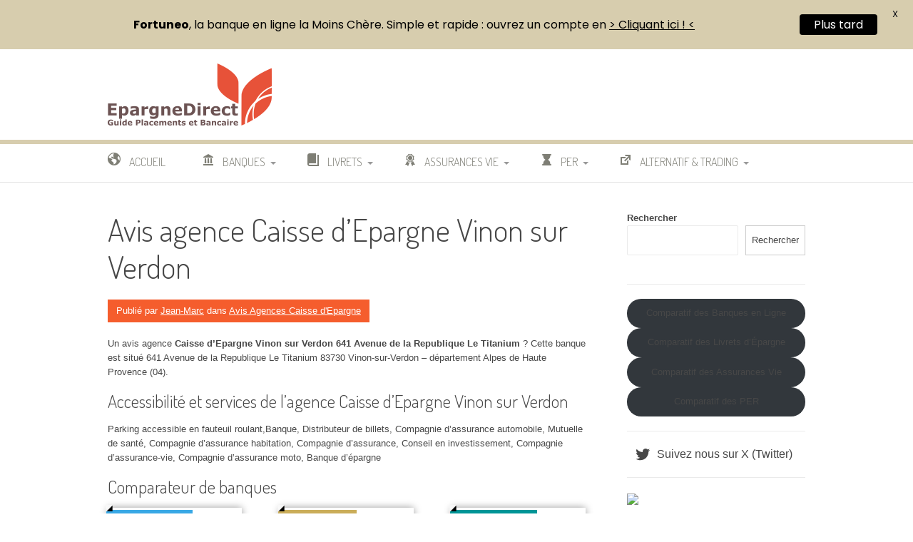

--- FILE ---
content_type: text/html; charset=UTF-8
request_url: https://www.epargnedirect.fr/avis-agence-caisse-depargne-vinon-sur-verdon/
body_size: 26059
content:
<!DOCTYPE html>
<html lang="fr-FR">
<head>
<meta charset="UTF-8">
<meta name="viewport" content="width=device-width, initial-scale=1">
<link rel="profile" href="https://gmpg.org/xfn/11">
<link rel="pingback" href="https://www.epargnedirect.fr/xmlrpc.php">
	<script src="https://comparatif.meilleurtarif.fr/wp-admin/admin-ajax.php?action=mercator-sso-js&#038;host=www.epargnedirect.fr&#038;back=https%3A%2F%2Fwww.epargnedirect.fr%2Favis-agence-caisse-depargne-vinon-sur-verdon%2F&#038;site=24&#038;nonce=5515588dcc"></script>
	<script type="text/javascript">
		/* <![CDATA[ */
			if ( 'function' === typeof MercatorSSO ) {
				document.cookie = "wordpress_test_cookie=WP Cookie check; path=/";
				if ( document.cookie.match( /(;|^)\s*wordpress_test_cookie\=/ ) ) {
					MercatorSSO();
				}
			}
		/* ]]> */
	</script>
<style id="jetpack-boost-critical-css">@media all{.screen-reader-text{clip:rect(1px,1px,1px,1px);height:1px;overflow:hidden;position:absolute!important;width:1px;word-wrap:normal!important}}@media all{.wp-block-button__link{align-content:center;box-sizing:border-box;display:inline-block;height:100%;text-align:center;width:100%;word-break:break-word}:where(.wp-block-button__link){border-radius:9999px;box-shadow:none;padding:calc(.667em + 2px) calc(1.333em + 2px);text-decoration:none}.wp-block-buttons>.wp-block-button.has-custom-width{max-width:none}.wp-block-buttons>.wp-block-button.has-custom-width .wp-block-button__link{width:100%}.wp-block-buttons>.wp-block-button.wp-block-button__width-100{flex-basis:100%;width:100%}:root :where(.wp-block-button.is-style-outline>.wp-block-button__link){border:2px solid;padding:.667em 1.333em}:root :where(.wp-block-button.is-style-outline>.wp-block-button__link:not(.has-text-color)){color:currentColor}:root :where(.wp-block-button.is-style-outline>.wp-block-button__link:not(.has-background)){background-color:initial;background-image:none}.wp-block-buttons{box-sizing:border-box}.wp-block-buttons>.wp-block-button{display:inline-block;margin:0}.wp-block-buttons.is-content-justification-center{justify-content:center}.wp-block-latest-posts{box-sizing:border-box}.wp-block-latest-posts.wp-block-latest-posts__list{list-style:none}.wp-block-latest-posts.wp-block-latest-posts__list li{clear:both;overflow-wrap:break-word}:root :where(.wp-block-latest-posts.wp-block-latest-posts__list){padding-left:0}ul{box-sizing:border-box}.wp-block-search__button{margin-left:10px;word-break:normal}:where(.wp-block-search__button){border:1px solid #ccc;padding:6px 10px}.wp-block-search__inside-wrapper{display:flex;flex:auto;flex-wrap:nowrap;max-width:100%}.wp-block-search__label{width:100%}.wp-block-search__input{appearance:none;border:1px solid #949494;flex-grow:1;margin-left:0;margin-right:0;min-width:3rem;padding:8px;text-decoration:unset!important}:where(.wp-block-search__input){font-family:inherit;font-size:inherit;font-style:inherit;font-weight:inherit;letter-spacing:inherit;line-height:inherit;text-transform:inherit}.wp-block-social-links{background:0 0;box-sizing:border-box;margin-left:0;padding-left:0;padding-right:0;text-indent:0}.wp-block-social-links .wp-social-link a{border-bottom:0;box-shadow:none;text-decoration:none}.wp-block-social-links .wp-social-link svg{height:1em;width:1em}.wp-block-social-links .wp-social-link span:not(.screen-reader-text){font-size:.65em;margin-left:.5em;margin-right:.5em}.wp-block-social-links{font-size:24px}.wp-block-social-links.aligncenter{display:flex;justify-content:center}.wp-block-social-link{border-radius:9999px;display:block;height:auto}.wp-block-social-link a{align-items:center;display:flex;line-height:0}.wp-block-social-links .wp-block-social-link.wp-social-link{display:inline-block;margin:0;padding:0}.wp-block-social-links .wp-block-social-link.wp-social-link .wp-block-social-link-anchor,.wp-block-social-links .wp-block-social-link.wp-social-link .wp-block-social-link-anchor svg{color:currentColor;fill:currentColor}:where(.wp-block-social-links:not(.is-style-logos-only)) .wp-social-link{background-color:#f0f0f0;color:#444}:where(.wp-block-social-links:not(.is-style-logos-only)) .wp-social-link-twitter{background-color:#1da1f2;color:#fff}:root :where(.wp-block-social-links .wp-social-link a){padding:.25em}.entry-content{counter-reset:footnotes}.aligncenter{clear:both}.screen-reader-text{border:0;clip-path:inset(50%);height:1px;margin:-1px;overflow:hidden;padding:0;position:absolute;width:1px;word-wrap:normal!important}}@media all{.menu-image-title-after.menu-image-title{padding-left:10px}}@media all{@font-face{font-family:dashicons;font-weight:400;font-style:normal}.dashicons{font-family:dashicons;display:inline-block;line-height:1;font-weight:400;font-style:normal;speak:never;text-decoration:inherit;text-transform:none;text-rendering:auto;-webkit-font-smoothing:antialiased;-moz-osx-font-smoothing:grayscale;width:20px;height:20px;font-size:20px;vertical-align:top;text-align:center}.dashicons-admin-site:before{content:""}.dashicons-awards:before{content:""}.dashicons-bank:before{content:""}.dashicons-book:before{content:""}.dashicons-external:before{content:""}.dashicons-hourglass:before{content:""}}@media all{a,article,aside,b,body,center,div,form,h1,h2,h3,header,html,img,label,li,nav,p,span,strong,time,ul{margin:0;padding:0;border:0;font-size:100%;vertical-align:baseline}body{line-height:1}ul{list-style:none}html{-ms-text-size-adjust:100%;-webkit-text-size-adjust:100%}article,aside,header,main,nav{display:block}a img{border:0}b,strong{font-weight:700}img{border:0;-ms-interpolation-mode:bicubic}button,input,textarea{color:inherit;font:inherit;margin:0}button{overflow:visible}button{text-transform:none}button{-webkit-appearance:button}input[type=search]{-webkit-appearance:textfield;-webkit-box-sizing:content-box;-moz-box-sizing:content-box;box-sizing:content-box}input[type=search]::-webkit-search-cancel-button{-webkit-appearance:none}button,input{line-height:normal}*,:after,:before{-webkit-box-sizing:border-box;-moz-box-sizing:border-box;box-sizing:border-box}textarea{overflow:auto}.container,.site-content{zoom:1}.container:after,.container:before,.site-content:after,.site-content:before{display:table;content:""}.container:after,.site-content:after{clear:both}h1,h2,h3,p,ul{word-break:break-word;word-wrap:break-word}html{font-size:62.5%}body,button,input,textarea{font-family:"Helvetica Neue",Helvetica,Arial,sans-serif;font-size:13px;font-size:1.3rem;line-height:1.6;color:#474747;background:#fff}input,textarea{font:inherit}@font-face{font-family:Genericons}@media screen and (-webkit-min-device-pixel-ratio:0){@font-face{font-family:Genericons}}.genericon{font-size:16px;vertical-align:top;text-align:center;display:inline-block;font-family:Genericons;font-style:normal;font-weight:400;font-variant:normal;line-height:1;text-decoration:inherit;text-transform:none;-moz-osx-font-smoothing:grayscale;-webkit-font-smoothing:antialiased;speak:none}.genericon-menu:before{content:""}a{color:#41b7d8;text-decoration:underline}h1,h2,h3{clear:both;font-family:Dosis,Helvetica,Arial,sans-serif;font-weight:400;margin:10px 0;margin:1rem 0}h3 a{color:#222;text-decoration:none}h1{line-height:1.2;font-size:30px;font-size:3rem}@media screen and (min-width:790px){h1{font-size:35px;font-size:3.5rem}}h2{font-size:22px;font-size:2.2rem}@media screen and (min-width:790px){h2{font-size:25px;font-size:2.5rem}}h3{font-size:18px;font-size:1.8rem}.vcard,p,ul{margin-bottom:20px;margin-bottom:2rem}img{height:auto;max-width:100%;vertical-align:middle}b,strong{font-weight:700}ul{padding-left:20px;padding-left:2rem}ul{list-style:disc}ul li{margin:8px 0;margin:.8rem 0}textarea{resize:vertical}input[type=search],input[type=url],textarea{max-width:100%;background-color:#fff;border:1px solid #eaeaea;-webkit-appearance:none;padding:10px 15.3846153846px;padding:1rem 1.5384615385rem;-webkit-border-radius:2px;-moz-border-radius:2px;border-radius:2px}input,textarea{outline:0 none}.screen-reader-text{clip:rect(1px,1px,1px,1px);position:absolute!important}.container,.site-content{max-width:1018px;margin:0 auto;padding:0 20px;padding:0 2rem}.site-content{padding-bottom:40px;padding-bottom:4rem}#primary{margin-bottom:40px;padding-bottom:40px;border-bottom:1px solid #eaeaea}@media screen and (min-width:790px){#primary{margin-bottom:0;padding-bottom:0;border-bottom:none}}@media screen and (min-width:790px){.has-sidebar #primary{float:left;width:68.5071574642%}.has-sidebar #secondary{float:right;width:25.5623721881%}}#secondary .widget{width:100%}@media screen and (min-width:500px){#secondary .widget{width:46.9325153374%;float:left;margin-right:6.1349693252%}#secondary .widget:nth-child(2n+0){clear:right;margin-right:0}}@media screen and (min-width:790px){#secondary .widget{width:100%}}.site-header{margin-bottom:40px;margin-bottom:4rem}.site-branding{padding:20px 0;padding:2rem 0}.site-branding .site-title{font-size:37px;font-size:3.7rem;margin:0;line-height:1.15;margin-top:-3px}.site-branding .site-title a{font-family:Dosis,Helvetica,Arial,sans-serif;color:#000;text-decoration:none}.site-description{text-transform:uppercase;margin:5px 0 0;margin:.5rem 0 0;font-size:12px;font-size:1.2rem;letter-spacing:1px}@media screen and (min-width:790px){.menu-toggle{display:none}}.menu-toggle{padding:16px 0;padding:1.6rem 0;font-size:14px;font-size:1.4rem;margin:0;margin:0;margin-top:1px;width:100%;border:none;text-align:left;line-height:1;outline:0}.menu-toggle span{font-size:22px}#site-navigation{background:url(https://www.epargnedirect.fr/wp-content/themes/patusepargnedirect/assets/images/line_colored.png) repeat-x top left;padding-top:5px;border-bottom:1px solid #e2e2e2}#site-navigation .menu{display:none;margin:0;padding:0}@media screen and (min-width:790px){#site-navigation .menu{display:inline}}#site-navigation .menu ul{margin-left:0}#site-navigation .menu ul ul{margin-top:-1px}#site-navigation .menu ul.sub-menu li a,#site-navigation .menu ul.sub-menu ul li a{min-width:100%;font-size:15px;font-size:1.5rem;padding:10px 23.0769230769px;padding:1rem 2.3076923077rem}@media screen and (min-width:790px){#site-navigation .menu ul.sub-menu li a,#site-navigation .menu ul.sub-menu ul li a{min-width:200px;max-width:250px;border-bottom:1px solid #e2e2e2}}#site-navigation .menu ul li li:last-child a,#site-navigation .menu ul li:last-child a{border-bottom:none}#site-navigation .menu li{list-style:none;margin:0;text-align:left}@media screen and (min-width:790px){#site-navigation .menu li{display:inline-block;position:relative}}#site-navigation .menu li:first-child a{padding-left:0}#site-navigation .menu li a{font-weight:400;text-decoration:none;display:block;color:#7e7e75;line-height:1.7;font-family:Dosis,Helvetica,Arial,sans-serif;text-transform:uppercase;font-size:16px;font-size:1.6rem;padding:13.3333333333px 0;padding:1.3333333333rem 0}@media screen and (min-width:790px){#site-navigation .menu li a{padding:13.3333333333px 23.0769230769px;padding:1.3333333333rem 2.3076923077rem}}@media screen and (min-width:790px){#site-navigation .menu li.menu-item-has-children>a:after{border-color:#999 transparent transparent;border-style:solid;border-width:4px;content:"";height:0;margin-top:-1px;position:absolute;right:15px;right:1.5rem;top:50%;width:0}#site-navigation .menu li.menu-item-has-children>a{padding-right:30px;padding-right:3rem}#site-navigation .menu li li.menu-item-has-children>a:after{border-color:transparent transparent transparent #999;top:45%}}#site-navigation .menu .sub-menu{padding:0;margin:0;border:1px solid #e2e2e2;background:#fff}#site-navigation .menu .sub-menu li a{padding-left:30px;padding-left:3rem}#site-navigation .menu .sub-menu li a:before{content:"- "}#site-navigation .menu .sub-menu li li a{padding-left:60px;padding-left:6rem}@media screen and (min-width:790px){#site-navigation .menu .sub-menu li a{padding-left:15px;padding-left:1.5rem}#site-navigation .menu .sub-menu li a:before{content:""}#site-navigation .menu .sub-menu li li a{padding-left:30px;padding-left:3rem}}@media screen and (min-width:790px){#site-navigation .menu .sub-menu{position:absolute;clip:rect(1px,1px,1px,1px);overflow:hidden;z-index:9999}#site-navigation .menu .sub-menu ul{top:0;left:100%}#site-navigation .menu .sub-menu a{padding-left:15px;padding-left:1.5rem}}#site-navigation .container{position:relative}.nav-social{margin:0;padding:0;position:absolute;top:5px;right:20px}.post{padding-bottom:20px;padding-bottom:2rem;margin-bottom:30px;margin-bottom:3rem;border-bottom:1px solid #eaeaea}.entry-header{margin:0 0 20px 0;margin:0 0 2rem 0}.entry-header .entry-title{margin-top:0;margin-bottom:20px;line-height:1.2;font-size:44px;font-size:4.4rem}.entry-meta{display:inline-block;background:#f55d2d;padding:6px 12px;padding:.6rem 1.2rem}.entry-meta a,.entry-meta span{color:#fff}.aligncenter{display:block;clear:both;margin:0 auto}#respond .comment-form label{display:block;margin-bottom:4px;margin-bottom:.4rem}.widget-area .widget{margin-bottom:20px;margin-bottom:2rem;padding-bottom:20px;padding-bottom:2rem;border-bottom:1px solid #eaeaea;font-size:13px;font-size:1.3rem}.widget-area .widget.widget_search{border-bottom:none;padding-bottom:0}.widget-area .widget ul{padding-left:0;margin-bottom:0}.widget-area .widget ul li{list-style:none;margin:0;padding:6.6666666667px 0;padding:.6666666667rem 0}.widget a{text-decoration:none;color:#474747}}@media all{.lwptoc{margin:32px 0}.lwptoc_i{padding:14px 18px 18px;text-align:left}.lwptoc_header{margin-bottom:6px}.lwptoc_toggle{white-space:nowrap;margin-left:4px;font-size:80%}.lwptoc_toggle:before{content:"["}.lwptoc_toggle:after{content:"]"}.lwptoc_toggle_label{margin:0 1px}.lwptoc_item{margin-top:2px}.lwptoc_item:first-child{margin-top:0}.lwptoc_item_number{margin-right:2px}.lwptoc_itemWrap .lwptoc_itemWrap{margin:2px 0 0 14px}.lwptoc-autoWidth .lwptoc_i{display:inline-block}.lwptoc-baseItems .lwptoc_items{font-size:90%}.lwptoc-notInherit .lwptoc_i DIV A{box-shadow:none!important;border:none!important;text-decoration:none!important}.lwptoc-light .lwptoc_i{color:#333;background:#fafafa}.lwptoc-light .lwptoc_i A{color:#3175e4}}</style><meta name='robots' content='index, follow, max-image-preview:large, max-snippet:-1, max-video-preview:-1' />
	<style>img:is([sizes="auto" i], [sizes^="auto," i]) { contain-intrinsic-size: 3000px 1500px }</style>
	
		<!-- Meta Tag Manager -->
		<meta name="referrer" content="no-referrer" />
		<!-- / Meta Tag Manager -->

	<!-- This site is optimized with the Yoast SEO plugin v26.2 - https://yoast.com/wordpress/plugins/seo/ -->
	<title>Avis agence Caisse d&#039;Epargne Vinon sur Verdon</title>
	<meta name="description" content="Avis agence Caisse d&#039;Epargne Vinon sur Verdon 641 Avenue de la Republique Le Titanium - partagez votre opinion sur cette banque du réseau Caisse d&#039;Epargne" />
	<link rel="canonical" href="https://www.epargnedirect.fr/avis-agence-caisse-depargne-vinon-sur-verdon/" />
	<meta property="og:locale" content="fr_FR" />
	<meta property="og:type" content="article" />
	<meta property="og:title" content="Avis agence Caisse d&#039;Epargne Vinon sur Verdon" />
	<meta property="og:description" content="Avis agence Caisse d&#039;Epargne Vinon sur Verdon 641 Avenue de la Republique Le Titanium - partagez votre opinion sur cette banque du réseau Caisse d&#039;Epargne" />
	<meta property="og:url" content="https://www.epargnedirect.fr/avis-agence-caisse-depargne-vinon-sur-verdon/" />
	<meta property="og:site_name" content="EpargneDirect" />
	<meta property="article:published_time" content="2022-12-01T11:14:50+00:00" />
	<meta property="article:modified_time" content="2022-12-06T18:30:41+00:00" />
	<meta property="og:image" content="https://www.epargnedirect.fr/wp-content/uploads/sites/24/2022/12/caisse-depargne.png" />
	<meta property="og:image:width" content="500" />
	<meta property="og:image:height" content="333" />
	<meta property="og:image:type" content="image/png" />
	<meta name="author" content="Jean-Marc" />
	<meta name="twitter:card" content="summary_large_image" />
	<meta name="twitter:creator" content="@epargnedirect" />
	<meta name="twitter:site" content="@epargnedirect" />
	<meta name="twitter:label1" content="Écrit par" />
	<meta name="twitter:data1" content="Jean-Marc" />
	<meta name="twitter:label2" content="Durée de lecture estimée" />
	<meta name="twitter:data2" content="1 minute" />
	<script type="application/ld+json" class="yoast-schema-graph">{"@context":"https://schema.org","@graph":[{"@type":"Article","@id":"https://www.epargnedirect.fr/avis-agence-caisse-depargne-vinon-sur-verdon/#article","isPartOf":{"@id":"https://www.epargnedirect.fr/avis-agence-caisse-depargne-vinon-sur-verdon/"},"author":{"name":"Jean-Marc","@id":"https://www.epargnedirect.fr/#/schema/person/3ba46b946e083278cc4dbc70dffbd2a4"},"headline":"Avis agence Caisse d&rsquo;Epargne Vinon sur Verdon","datePublished":"2022-12-01T11:14:50+00:00","dateModified":"2022-12-06T18:30:41+00:00","mainEntityOfPage":{"@id":"https://www.epargnedirect.fr/avis-agence-caisse-depargne-vinon-sur-verdon/"},"wordCount":228,"commentCount":0,"publisher":{"@id":"https://www.epargnedirect.fr/#organization"},"image":{"@id":"https://www.epargnedirect.fr/avis-agence-caisse-depargne-vinon-sur-verdon/#primaryimage"},"thumbnailUrl":"https://www.epargnedirect.fr/wp-content/uploads/sites/24/2022/12/caisse-depargne.png","articleSection":["Avis Agences Caisse d'Epargne"],"inLanguage":"fr-FR","potentialAction":[{"@type":"CommentAction","name":"Comment","target":["https://www.epargnedirect.fr/avis-agence-caisse-depargne-vinon-sur-verdon/#respond"]}]},{"@type":"WebPage","@id":"https://www.epargnedirect.fr/avis-agence-caisse-depargne-vinon-sur-verdon/","url":"https://www.epargnedirect.fr/avis-agence-caisse-depargne-vinon-sur-verdon/","name":"Avis agence Caisse d'Epargne Vinon sur Verdon","isPartOf":{"@id":"https://www.epargnedirect.fr/#website"},"primaryImageOfPage":{"@id":"https://www.epargnedirect.fr/avis-agence-caisse-depargne-vinon-sur-verdon/#primaryimage"},"image":{"@id":"https://www.epargnedirect.fr/avis-agence-caisse-depargne-vinon-sur-verdon/#primaryimage"},"thumbnailUrl":"https://www.epargnedirect.fr/wp-content/uploads/sites/24/2022/12/caisse-depargne.png","datePublished":"2022-12-01T11:14:50+00:00","dateModified":"2022-12-06T18:30:41+00:00","description":"Avis agence Caisse d'Epargne Vinon sur Verdon 641 Avenue de la Republique Le Titanium - partagez votre opinion sur cette banque du réseau Caisse d'Epargne","breadcrumb":{"@id":"https://www.epargnedirect.fr/avis-agence-caisse-depargne-vinon-sur-verdon/#breadcrumb"},"inLanguage":"fr-FR","potentialAction":[{"@type":"ReadAction","target":["https://www.epargnedirect.fr/avis-agence-caisse-depargne-vinon-sur-verdon/"]}]},{"@type":"ImageObject","inLanguage":"fr-FR","@id":"https://www.epargnedirect.fr/avis-agence-caisse-depargne-vinon-sur-verdon/#primaryimage","url":"https://www.epargnedirect.fr/wp-content/uploads/sites/24/2022/12/caisse-depargne.png","contentUrl":"https://www.epargnedirect.fr/wp-content/uploads/sites/24/2022/12/caisse-depargne.png","width":500,"height":333,"caption":"Avis agence Caisse d'Epargne Pont de Salars 13 avenue de Rodez"},{"@type":"BreadcrumbList","@id":"https://www.epargnedirect.fr/avis-agence-caisse-depargne-vinon-sur-verdon/#breadcrumb","itemListElement":[{"@type":"ListItem","position":1,"name":"Accueil","item":"https://www.epargnedirect.fr/"},{"@type":"ListItem","position":2,"name":"Avis agence Caisse d&rsquo;Epargne Vinon sur Verdon"}]},{"@type":"WebSite","@id":"https://www.epargnedirect.fr/#website","url":"https://www.epargnedirect.fr/","name":"EpargneDirect","description":"Votre guide Placements et Bancaire","publisher":{"@id":"https://www.epargnedirect.fr/#organization"},"potentialAction":[{"@type":"SearchAction","target":{"@type":"EntryPoint","urlTemplate":"https://www.epargnedirect.fr/?s={search_term_string}"},"query-input":{"@type":"PropertyValueSpecification","valueRequired":true,"valueName":"search_term_string"}}],"inLanguage":"fr-FR"},{"@type":"Organization","@id":"https://www.epargnedirect.fr/#organization","name":"EpargneDirect","url":"https://www.epargnedirect.fr/","logo":{"@type":"ImageObject","inLanguage":"fr-FR","@id":"https://www.epargnedirect.fr/#/schema/logo/image/","url":"https://www.epargnedirect.fr/wp-content/uploads/sites/24/2023/01/logo_ED_V4.png","contentUrl":"https://www.epargnedirect.fr/wp-content/uploads/sites/24/2023/01/logo_ED_V4.png","width":230,"height":87,"caption":"EpargneDirect"},"image":{"@id":"https://www.epargnedirect.fr/#/schema/logo/image/"},"sameAs":["https://x.com/epargnedirect"]},{"@type":"Person","@id":"https://www.epargnedirect.fr/#/schema/person/3ba46b946e083278cc4dbc70dffbd2a4","name":"Jean-Marc","image":{"@type":"ImageObject","inLanguage":"fr-FR","@id":"https://www.epargnedirect.fr/#/schema/person/image/","url":"https://secure.gravatar.com/avatar/a6695449d4bb38285a6f6329fc63ab37325072cadad2ee85f260abc4c2e7a997?s=96&d=mm&r=g","contentUrl":"https://secure.gravatar.com/avatar/a6695449d4bb38285a6f6329fc63ab37325072cadad2ee85f260abc4c2e7a997?s=96&d=mm&r=g","caption":"Jean-Marc"},"description":"Jean-Marc est un passionné de finance depuis son plus jeune âge. Spécialiste de la gestion d’actifs en France et à l'international, il suit de près les différentes offres et fintechs. Jean-Marc est également un grand fan de sports de plein air, notamment le ski de randonnée !","sameAs":["https://www.epargnedirect.fr/nos-auteurs-jean-marc/"],"url":"https://www.epargnedirect.fr/author/jeanmarc/"}]}</script>
	<!-- / Yoast SEO plugin. -->


<link rel='dns-prefetch' href='//www.googletagmanager.com' />
<link rel='dns-prefetch' href='//fonts.googleapis.com' />
<link rel="alternate" type="application/rss+xml" title="EpargneDirect &raquo; Flux" href="https://www.epargnedirect.fr/feed/" />
<link rel="alternate" type="application/rss+xml" title="EpargneDirect &raquo; Flux des commentaires" href="https://www.epargnedirect.fr/comments/feed/" />
<link rel="alternate" type="application/rss+xml" title="EpargneDirect &raquo; Avis agence Caisse d&rsquo;Epargne Vinon sur Verdon Flux des commentaires" href="https://www.epargnedirect.fr/avis-agence-caisse-depargne-vinon-sur-verdon/feed/" />
<script type="text/javascript">
/* <![CDATA[ */
window._wpemojiSettings = {"baseUrl":"https:\/\/s.w.org\/images\/core\/emoji\/16.0.1\/72x72\/","ext":".png","svgUrl":"https:\/\/s.w.org\/images\/core\/emoji\/16.0.1\/svg\/","svgExt":".svg","source":{"concatemoji":"https:\/\/www.epargnedirect.fr\/wp-includes\/js\/wp-emoji-release.min.js?ver=c1111355f5241d8c5489190e9eab6387"}};
/*! This file is auto-generated */
!function(s,n){var o,i,e;function c(e){try{var t={supportTests:e,timestamp:(new Date).valueOf()};sessionStorage.setItem(o,JSON.stringify(t))}catch(e){}}function p(e,t,n){e.clearRect(0,0,e.canvas.width,e.canvas.height),e.fillText(t,0,0);var t=new Uint32Array(e.getImageData(0,0,e.canvas.width,e.canvas.height).data),a=(e.clearRect(0,0,e.canvas.width,e.canvas.height),e.fillText(n,0,0),new Uint32Array(e.getImageData(0,0,e.canvas.width,e.canvas.height).data));return t.every(function(e,t){return e===a[t]})}function u(e,t){e.clearRect(0,0,e.canvas.width,e.canvas.height),e.fillText(t,0,0);for(var n=e.getImageData(16,16,1,1),a=0;a<n.data.length;a++)if(0!==n.data[a])return!1;return!0}function f(e,t,n,a){switch(t){case"flag":return n(e,"\ud83c\udff3\ufe0f\u200d\u26a7\ufe0f","\ud83c\udff3\ufe0f\u200b\u26a7\ufe0f")?!1:!n(e,"\ud83c\udde8\ud83c\uddf6","\ud83c\udde8\u200b\ud83c\uddf6")&&!n(e,"\ud83c\udff4\udb40\udc67\udb40\udc62\udb40\udc65\udb40\udc6e\udb40\udc67\udb40\udc7f","\ud83c\udff4\u200b\udb40\udc67\u200b\udb40\udc62\u200b\udb40\udc65\u200b\udb40\udc6e\u200b\udb40\udc67\u200b\udb40\udc7f");case"emoji":return!a(e,"\ud83e\udedf")}return!1}function g(e,t,n,a){var r="undefined"!=typeof WorkerGlobalScope&&self instanceof WorkerGlobalScope?new OffscreenCanvas(300,150):s.createElement("canvas"),o=r.getContext("2d",{willReadFrequently:!0}),i=(o.textBaseline="top",o.font="600 32px Arial",{});return e.forEach(function(e){i[e]=t(o,e,n,a)}),i}function t(e){var t=s.createElement("script");t.src=e,t.defer=!0,s.head.appendChild(t)}"undefined"!=typeof Promise&&(o="wpEmojiSettingsSupports",i=["flag","emoji"],n.supports={everything:!0,everythingExceptFlag:!0},e=new Promise(function(e){s.addEventListener("DOMContentLoaded",e,{once:!0})}),new Promise(function(t){var n=function(){try{var e=JSON.parse(sessionStorage.getItem(o));if("object"==typeof e&&"number"==typeof e.timestamp&&(new Date).valueOf()<e.timestamp+604800&&"object"==typeof e.supportTests)return e.supportTests}catch(e){}return null}();if(!n){if("undefined"!=typeof Worker&&"undefined"!=typeof OffscreenCanvas&&"undefined"!=typeof URL&&URL.createObjectURL&&"undefined"!=typeof Blob)try{var e="postMessage("+g.toString()+"("+[JSON.stringify(i),f.toString(),p.toString(),u.toString()].join(",")+"));",a=new Blob([e],{type:"text/javascript"}),r=new Worker(URL.createObjectURL(a),{name:"wpTestEmojiSupports"});return void(r.onmessage=function(e){c(n=e.data),r.terminate(),t(n)})}catch(e){}c(n=g(i,f,p,u))}t(n)}).then(function(e){for(var t in e)n.supports[t]=e[t],n.supports.everything=n.supports.everything&&n.supports[t],"flag"!==t&&(n.supports.everythingExceptFlag=n.supports.everythingExceptFlag&&n.supports[t]);n.supports.everythingExceptFlag=n.supports.everythingExceptFlag&&!n.supports.flag,n.DOMReady=!1,n.readyCallback=function(){n.DOMReady=!0}}).then(function(){return e}).then(function(){var e;n.supports.everything||(n.readyCallback(),(e=n.source||{}).concatemoji?t(e.concatemoji):e.wpemoji&&e.twemoji&&(t(e.twemoji),t(e.wpemoji)))}))}((window,document),window._wpemojiSettings);
/* ]]> */
</script>
<!-- www.epargnedirect.fr is managing ads with Advanced Ads 2.0.13 – https://wpadvancedads.com/ --><!--noptimize--><script id="eparg-ready">
			window.advanced_ads_ready=function(e,a){a=a||"complete";var d=function(e){return"interactive"===a?"loading"!==e:"complete"===e};d(document.readyState)?e():document.addEventListener("readystatechange",(function(a){d(a.target.readyState)&&e()}),{once:"interactive"===a})},window.advanced_ads_ready_queue=window.advanced_ads_ready_queue||[];		</script>
		<!--/noptimize--><noscript><link rel='stylesheet' id='easymega-css' href='https://www.epargnedirect.fr/wp-content/plugins/easymega/assets/css/style.css?ver=1746878297' type='text/css' media='all' />
</noscript><link rel='stylesheet' id='easymega-css' href='https://www.epargnedirect.fr/wp-content/plugins/easymega/assets/css/style.css?ver=1746878297' type='text/css' media="not all" data-media="all" onload="this.media=this.dataset.media; delete this.dataset.media; this.removeAttribute( 'onload' );" />
<style id='easymega-inline-css' type='text/css'>
.easymega-wp-desktop #easymega-wp-page .easymega-wp .mega-item .mega-content li.mega-content-li { margin-top: 0px; }
</style>
<style id='wp-emoji-styles-inline-css' type='text/css'>

	img.wp-smiley, img.emoji {
		display: inline !important;
		border: none !important;
		box-shadow: none !important;
		height: 1em !important;
		width: 1em !important;
		margin: 0 0.07em !important;
		vertical-align: -0.1em !important;
		background: none !important;
		padding: 0 !important;
	}
</style>
<noscript><link rel='stylesheet' id='wp-block-library-css' href='https://www.epargnedirect.fr/wp-includes/css/dist/block-library/style.min.css?ver=c1111355f5241d8c5489190e9eab6387' type='text/css' media='all' />
</noscript><link rel='stylesheet' id='wp-block-library-css' href='https://www.epargnedirect.fr/wp-includes/css/dist/block-library/style.min.css?ver=c1111355f5241d8c5489190e9eab6387' type='text/css' media="not all" data-media="all" onload="this.media=this.dataset.media; delete this.dataset.media; this.removeAttribute( 'onload' );" />
<style id='wp-block-library-theme-inline-css' type='text/css'>
.wp-block-audio :where(figcaption){color:#555;font-size:13px;text-align:center}.is-dark-theme .wp-block-audio :where(figcaption){color:#ffffffa6}.wp-block-audio{margin:0 0 1em}.wp-block-code{border:1px solid #ccc;border-radius:4px;font-family:Menlo,Consolas,monaco,monospace;padding:.8em 1em}.wp-block-embed :where(figcaption){color:#555;font-size:13px;text-align:center}.is-dark-theme .wp-block-embed :where(figcaption){color:#ffffffa6}.wp-block-embed{margin:0 0 1em}.blocks-gallery-caption{color:#555;font-size:13px;text-align:center}.is-dark-theme .blocks-gallery-caption{color:#ffffffa6}:root :where(.wp-block-image figcaption){color:#555;font-size:13px;text-align:center}.is-dark-theme :root :where(.wp-block-image figcaption){color:#ffffffa6}.wp-block-image{margin:0 0 1em}.wp-block-pullquote{border-bottom:4px solid;border-top:4px solid;color:currentColor;margin-bottom:1.75em}.wp-block-pullquote cite,.wp-block-pullquote footer,.wp-block-pullquote__citation{color:currentColor;font-size:.8125em;font-style:normal;text-transform:uppercase}.wp-block-quote{border-left:.25em solid;margin:0 0 1.75em;padding-left:1em}.wp-block-quote cite,.wp-block-quote footer{color:currentColor;font-size:.8125em;font-style:normal;position:relative}.wp-block-quote:where(.has-text-align-right){border-left:none;border-right:.25em solid;padding-left:0;padding-right:1em}.wp-block-quote:where(.has-text-align-center){border:none;padding-left:0}.wp-block-quote.is-large,.wp-block-quote.is-style-large,.wp-block-quote:where(.is-style-plain){border:none}.wp-block-search .wp-block-search__label{font-weight:700}.wp-block-search__button{border:1px solid #ccc;padding:.375em .625em}:where(.wp-block-group.has-background){padding:1.25em 2.375em}.wp-block-separator.has-css-opacity{opacity:.4}.wp-block-separator{border:none;border-bottom:2px solid;margin-left:auto;margin-right:auto}.wp-block-separator.has-alpha-channel-opacity{opacity:1}.wp-block-separator:not(.is-style-wide):not(.is-style-dots){width:100px}.wp-block-separator.has-background:not(.is-style-dots){border-bottom:none;height:1px}.wp-block-separator.has-background:not(.is-style-wide):not(.is-style-dots){height:2px}.wp-block-table{margin:0 0 1em}.wp-block-table td,.wp-block-table th{word-break:normal}.wp-block-table :where(figcaption){color:#555;font-size:13px;text-align:center}.is-dark-theme .wp-block-table :where(figcaption){color:#ffffffa6}.wp-block-video :where(figcaption){color:#555;font-size:13px;text-align:center}.is-dark-theme .wp-block-video :where(figcaption){color:#ffffffa6}.wp-block-video{margin:0 0 1em}:root :where(.wp-block-template-part.has-background){margin-bottom:0;margin-top:0;padding:1.25em 2.375em}
</style>
<style id='classic-theme-styles-inline-css' type='text/css'>
/*! This file is auto-generated */
.wp-block-button__link{color:#fff;background-color:#32373c;border-radius:9999px;box-shadow:none;text-decoration:none;padding:calc(.667em + 2px) calc(1.333em + 2px);font-size:1.125em}.wp-block-file__button{background:#32373c;color:#fff;text-decoration:none}
</style>
<style id='global-styles-inline-css' type='text/css'>
:root{--wp--preset--aspect-ratio--square: 1;--wp--preset--aspect-ratio--4-3: 4/3;--wp--preset--aspect-ratio--3-4: 3/4;--wp--preset--aspect-ratio--3-2: 3/2;--wp--preset--aspect-ratio--2-3: 2/3;--wp--preset--aspect-ratio--16-9: 16/9;--wp--preset--aspect-ratio--9-16: 9/16;--wp--preset--color--black: #000000;--wp--preset--color--cyan-bluish-gray: #abb8c3;--wp--preset--color--white: #ffffff;--wp--preset--color--pale-pink: #f78da7;--wp--preset--color--vivid-red: #cf2e2e;--wp--preset--color--luminous-vivid-orange: #ff6900;--wp--preset--color--luminous-vivid-amber: #fcb900;--wp--preset--color--light-green-cyan: #7bdcb5;--wp--preset--color--vivid-green-cyan: #00d084;--wp--preset--color--pale-cyan-blue: #8ed1fc;--wp--preset--color--vivid-cyan-blue: #0693e3;--wp--preset--color--vivid-purple: #9b51e0;--wp--preset--gradient--vivid-cyan-blue-to-vivid-purple: linear-gradient(135deg,rgba(6,147,227,1) 0%,rgb(155,81,224) 100%);--wp--preset--gradient--light-green-cyan-to-vivid-green-cyan: linear-gradient(135deg,rgb(122,220,180) 0%,rgb(0,208,130) 100%);--wp--preset--gradient--luminous-vivid-amber-to-luminous-vivid-orange: linear-gradient(135deg,rgba(252,185,0,1) 0%,rgba(255,105,0,1) 100%);--wp--preset--gradient--luminous-vivid-orange-to-vivid-red: linear-gradient(135deg,rgba(255,105,0,1) 0%,rgb(207,46,46) 100%);--wp--preset--gradient--very-light-gray-to-cyan-bluish-gray: linear-gradient(135deg,rgb(238,238,238) 0%,rgb(169,184,195) 100%);--wp--preset--gradient--cool-to-warm-spectrum: linear-gradient(135deg,rgb(74,234,220) 0%,rgb(151,120,209) 20%,rgb(207,42,186) 40%,rgb(238,44,130) 60%,rgb(251,105,98) 80%,rgb(254,248,76) 100%);--wp--preset--gradient--blush-light-purple: linear-gradient(135deg,rgb(255,206,236) 0%,rgb(152,150,240) 100%);--wp--preset--gradient--blush-bordeaux: linear-gradient(135deg,rgb(254,205,165) 0%,rgb(254,45,45) 50%,rgb(107,0,62) 100%);--wp--preset--gradient--luminous-dusk: linear-gradient(135deg,rgb(255,203,112) 0%,rgb(199,81,192) 50%,rgb(65,88,208) 100%);--wp--preset--gradient--pale-ocean: linear-gradient(135deg,rgb(255,245,203) 0%,rgb(182,227,212) 50%,rgb(51,167,181) 100%);--wp--preset--gradient--electric-grass: linear-gradient(135deg,rgb(202,248,128) 0%,rgb(113,206,126) 100%);--wp--preset--gradient--midnight: linear-gradient(135deg,rgb(2,3,129) 0%,rgb(40,116,252) 100%);--wp--preset--font-size--small: 13px;--wp--preset--font-size--medium: 20px;--wp--preset--font-size--large: 36px;--wp--preset--font-size--x-large: 42px;--wp--preset--spacing--20: 0.44rem;--wp--preset--spacing--30: 0.67rem;--wp--preset--spacing--40: 1rem;--wp--preset--spacing--50: 1.5rem;--wp--preset--spacing--60: 2.25rem;--wp--preset--spacing--70: 3.38rem;--wp--preset--spacing--80: 5.06rem;--wp--preset--shadow--natural: 6px 6px 9px rgba(0, 0, 0, 0.2);--wp--preset--shadow--deep: 12px 12px 50px rgba(0, 0, 0, 0.4);--wp--preset--shadow--sharp: 6px 6px 0px rgba(0, 0, 0, 0.2);--wp--preset--shadow--outlined: 6px 6px 0px -3px rgba(255, 255, 255, 1), 6px 6px rgba(0, 0, 0, 1);--wp--preset--shadow--crisp: 6px 6px 0px rgba(0, 0, 0, 1);}:where(.is-layout-flex){gap: 0.5em;}:where(.is-layout-grid){gap: 0.5em;}body .is-layout-flex{display: flex;}.is-layout-flex{flex-wrap: wrap;align-items: center;}.is-layout-flex > :is(*, div){margin: 0;}body .is-layout-grid{display: grid;}.is-layout-grid > :is(*, div){margin: 0;}:where(.wp-block-columns.is-layout-flex){gap: 2em;}:where(.wp-block-columns.is-layout-grid){gap: 2em;}:where(.wp-block-post-template.is-layout-flex){gap: 1.25em;}:where(.wp-block-post-template.is-layout-grid){gap: 1.25em;}.has-black-color{color: var(--wp--preset--color--black) !important;}.has-cyan-bluish-gray-color{color: var(--wp--preset--color--cyan-bluish-gray) !important;}.has-white-color{color: var(--wp--preset--color--white) !important;}.has-pale-pink-color{color: var(--wp--preset--color--pale-pink) !important;}.has-vivid-red-color{color: var(--wp--preset--color--vivid-red) !important;}.has-luminous-vivid-orange-color{color: var(--wp--preset--color--luminous-vivid-orange) !important;}.has-luminous-vivid-amber-color{color: var(--wp--preset--color--luminous-vivid-amber) !important;}.has-light-green-cyan-color{color: var(--wp--preset--color--light-green-cyan) !important;}.has-vivid-green-cyan-color{color: var(--wp--preset--color--vivid-green-cyan) !important;}.has-pale-cyan-blue-color{color: var(--wp--preset--color--pale-cyan-blue) !important;}.has-vivid-cyan-blue-color{color: var(--wp--preset--color--vivid-cyan-blue) !important;}.has-vivid-purple-color{color: var(--wp--preset--color--vivid-purple) !important;}.has-black-background-color{background-color: var(--wp--preset--color--black) !important;}.has-cyan-bluish-gray-background-color{background-color: var(--wp--preset--color--cyan-bluish-gray) !important;}.has-white-background-color{background-color: var(--wp--preset--color--white) !important;}.has-pale-pink-background-color{background-color: var(--wp--preset--color--pale-pink) !important;}.has-vivid-red-background-color{background-color: var(--wp--preset--color--vivid-red) !important;}.has-luminous-vivid-orange-background-color{background-color: var(--wp--preset--color--luminous-vivid-orange) !important;}.has-luminous-vivid-amber-background-color{background-color: var(--wp--preset--color--luminous-vivid-amber) !important;}.has-light-green-cyan-background-color{background-color: var(--wp--preset--color--light-green-cyan) !important;}.has-vivid-green-cyan-background-color{background-color: var(--wp--preset--color--vivid-green-cyan) !important;}.has-pale-cyan-blue-background-color{background-color: var(--wp--preset--color--pale-cyan-blue) !important;}.has-vivid-cyan-blue-background-color{background-color: var(--wp--preset--color--vivid-cyan-blue) !important;}.has-vivid-purple-background-color{background-color: var(--wp--preset--color--vivid-purple) !important;}.has-black-border-color{border-color: var(--wp--preset--color--black) !important;}.has-cyan-bluish-gray-border-color{border-color: var(--wp--preset--color--cyan-bluish-gray) !important;}.has-white-border-color{border-color: var(--wp--preset--color--white) !important;}.has-pale-pink-border-color{border-color: var(--wp--preset--color--pale-pink) !important;}.has-vivid-red-border-color{border-color: var(--wp--preset--color--vivid-red) !important;}.has-luminous-vivid-orange-border-color{border-color: var(--wp--preset--color--luminous-vivid-orange) !important;}.has-luminous-vivid-amber-border-color{border-color: var(--wp--preset--color--luminous-vivid-amber) !important;}.has-light-green-cyan-border-color{border-color: var(--wp--preset--color--light-green-cyan) !important;}.has-vivid-green-cyan-border-color{border-color: var(--wp--preset--color--vivid-green-cyan) !important;}.has-pale-cyan-blue-border-color{border-color: var(--wp--preset--color--pale-cyan-blue) !important;}.has-vivid-cyan-blue-border-color{border-color: var(--wp--preset--color--vivid-cyan-blue) !important;}.has-vivid-purple-border-color{border-color: var(--wp--preset--color--vivid-purple) !important;}.has-vivid-cyan-blue-to-vivid-purple-gradient-background{background: var(--wp--preset--gradient--vivid-cyan-blue-to-vivid-purple) !important;}.has-light-green-cyan-to-vivid-green-cyan-gradient-background{background: var(--wp--preset--gradient--light-green-cyan-to-vivid-green-cyan) !important;}.has-luminous-vivid-amber-to-luminous-vivid-orange-gradient-background{background: var(--wp--preset--gradient--luminous-vivid-amber-to-luminous-vivid-orange) !important;}.has-luminous-vivid-orange-to-vivid-red-gradient-background{background: var(--wp--preset--gradient--luminous-vivid-orange-to-vivid-red) !important;}.has-very-light-gray-to-cyan-bluish-gray-gradient-background{background: var(--wp--preset--gradient--very-light-gray-to-cyan-bluish-gray) !important;}.has-cool-to-warm-spectrum-gradient-background{background: var(--wp--preset--gradient--cool-to-warm-spectrum) !important;}.has-blush-light-purple-gradient-background{background: var(--wp--preset--gradient--blush-light-purple) !important;}.has-blush-bordeaux-gradient-background{background: var(--wp--preset--gradient--blush-bordeaux) !important;}.has-luminous-dusk-gradient-background{background: var(--wp--preset--gradient--luminous-dusk) !important;}.has-pale-ocean-gradient-background{background: var(--wp--preset--gradient--pale-ocean) !important;}.has-electric-grass-gradient-background{background: var(--wp--preset--gradient--electric-grass) !important;}.has-midnight-gradient-background{background: var(--wp--preset--gradient--midnight) !important;}.has-small-font-size{font-size: var(--wp--preset--font-size--small) !important;}.has-medium-font-size{font-size: var(--wp--preset--font-size--medium) !important;}.has-large-font-size{font-size: var(--wp--preset--font-size--large) !important;}.has-x-large-font-size{font-size: var(--wp--preset--font-size--x-large) !important;}
:where(.wp-block-post-template.is-layout-flex){gap: 1.25em;}:where(.wp-block-post-template.is-layout-grid){gap: 1.25em;}
:where(.wp-block-columns.is-layout-flex){gap: 2em;}:where(.wp-block-columns.is-layout-grid){gap: 2em;}
:root :where(.wp-block-pullquote){font-size: 1.5em;line-height: 1.6;}
</style>
<noscript><link rel='stylesheet' id='menu-image-css' href='https://www.epargnedirect.fr/wp-content/plugins/menu-image/includes/css/menu-image.css?ver=3.13' type='text/css' media='all' />
</noscript><link rel='stylesheet' id='menu-image-css' href='https://www.epargnedirect.fr/wp-content/plugins/menu-image/includes/css/menu-image.css?ver=3.13' type='text/css' media="not all" data-media="all" onload="this.media=this.dataset.media; delete this.dataset.media; this.removeAttribute( 'onload' );" />
<noscript><link rel='stylesheet' id='dashicons-css' href='https://www.epargnedirect.fr/wp-includes/css/dashicons.min.css?ver=c1111355f5241d8c5489190e9eab6387' type='text/css' media='all' />
</noscript><link rel='stylesheet' id='dashicons-css' href='https://www.epargnedirect.fr/wp-includes/css/dashicons.min.css?ver=c1111355f5241d8c5489190e9eab6387' type='text/css' media="not all" data-media="all" onload="this.media=this.dataset.media; delete this.dataset.media; this.removeAttribute( 'onload' );" />
<noscript><link rel='stylesheet' id='google-fonts-css' href='https://fonts.googleapis.com/css?family=Lato%3A400%2C500%2C600%2C700%7CPoppins%3A400%2C500%2C600%2C700&#038;ver=2.8.3' type='text/css' media='all' />
</noscript><link rel='stylesheet' id='google-fonts-css' href='https://fonts.googleapis.com/css?family=Lato%3A400%2C500%2C600%2C700%7CPoppins%3A400%2C500%2C600%2C700&#038;ver=2.8.3' type='text/css' media="not all" data-media="all" onload="this.media=this.dataset.media; delete this.dataset.media; this.removeAttribute( 'onload' );" />
<noscript><link rel='stylesheet' id='cmplz-general-css' href='https://www.epargnedirect.fr/wp-content/plugins/complianz-gdpr/assets/css/cookieblocker.min.css?ver=1753813807' type='text/css' media='all' />
</noscript><link rel='stylesheet' id='cmplz-general-css' href='https://www.epargnedirect.fr/wp-content/plugins/complianz-gdpr/assets/css/cookieblocker.min.css?ver=1753813807' type='text/css' media="not all" data-media="all" onload="this.media=this.dataset.media; delete this.dataset.media; this.removeAttribute( 'onload' );" />
<noscript><link rel='stylesheet' id='patus-dosis-css' href='//fonts.googleapis.com/css?family=Dosis%3A300' type='text/css' media='all' />
</noscript><link rel='stylesheet' id='patus-dosis-css' href='//fonts.googleapis.com/css?family=Dosis%3A300' type='text/css' media="not all" data-media="all" onload="this.media=this.dataset.media; delete this.dataset.media; this.removeAttribute( 'onload' );" />
<noscript><link rel='stylesheet' id='patus-style-css' href='https://www.epargnedirect.fr/wp-content/themes/patusepargnedirect/style.css?ver=c1111355f5241d8c5489190e9eab6387' type='text/css' media='all' />
</noscript><link rel='stylesheet' id='patus-style-css' href='https://www.epargnedirect.fr/wp-content/themes/patusepargnedirect/style.css?ver=c1111355f5241d8c5489190e9eab6387' type='text/css' media="not all" data-media="all" onload="this.media=this.dataset.media; delete this.dataset.media; this.removeAttribute( 'onload' );" />
<style id='patus-style-inline-css' type='text/css'>

                a {color: #41b7d8;
                    }
                input[type="reset"],
                input[type="submit"],
                input[type="submit"] {
                    background: #41b7d8;
                }
                #site-navigation.main-navigation .menu-toggle span,
                #site-navigation .menu ul li a:hover,
                #site-navigation .menu ul li a:focus,
                #site-navigation .menu ul ul li a:hover,
                #site-navigation .menu ul ul li a:focus,
                #site-navigation .nav-menu ul li a:hover,
                #site-navigation .nav-menu ul li a:focus,
                #site-navigation .nav-menu ul ul li a:hover,
                #site-navigation .nav-menu ul ul li a:focus,
                #site-navigation .menu li a:hover,
                #site-navigation .nav-menu li a:hover,
                #site-navigation .menu li.current-menu-item a,
                #site-navigation .menu li.current_page_item a,
                #site-navigation .nav-menu li.current-menu-item a,
                #site-navigation .nav-menu li.current_page_item a,
                .more-link,.more-link:hover,
                .loop-pagination a:hover,
                .loop-pagination span:hover,
                .loop-pagination a.current,
                .loop-pagination span.current,
                .entry-footer .post-categories li a:hover,
                .entry-footer .post-tags li a:hover,
                .post-navigation a:hover,
                .post-categories li a:hover,
                .post-tags li a:hover,
                #comments .comment .comment-wrapper .comment-meta .comment-time:hover,
                #comments .comment .comment-wrapper .comment-meta .comment-reply-link:hover,
                #comments .comment .comment-wrapper .comment-meta .comment-edit-link:hover,
                .widget a:hover,
                .widget #calendar_wrap a {
                    color: #f55d2d;
                }
                input[type="reset"]:hover,
                input[type="submit"]:hover,
                input[type="submit"]:hover,
                .entry-meta {
                	background: #f55d2d;
                }
</style>
<noscript><link rel='stylesheet' id='jquery-raty-style-css' href='https://www.epargnedirect.fr/wp-content/plugins/comments-ratings/css/jquery.raty.css?ver=1.1.6' type='text/css' media='' />
</noscript><link rel='stylesheet' id='jquery-raty-style-css' href='https://www.epargnedirect.fr/wp-content/plugins/comments-ratings/css/jquery.raty.css?ver=1.1.6' type='text/css' media='' />
<noscript><link rel='stylesheet' id='myStyleSheets-css' href='https://www.epargnedirect.fr/wp-content/plugins/wp-latest-posts/css/wplp_front.css?ver=5.0.11' type='text/css' media='all' />
</noscript><link rel='stylesheet' id='myStyleSheets-css' href='https://www.epargnedirect.fr/wp-content/plugins/wp-latest-posts/css/wplp_front.css?ver=5.0.11' type='text/css' media="not all" data-media="all" onload="this.media=this.dataset.media; delete this.dataset.media; this.removeAttribute( 'onload' );" />
<script type="text/javascript" src="https://www.epargnedirect.fr/wp-includes/js/jquery/jquery.min.js?ver=3.7.1" id="jquery-core-js"></script>
<script type="text/javascript" src="https://www.epargnedirect.fr/wp-includes/js/jquery/jquery-migrate.min.js?ver=3.4.1" id="jquery-migrate-js"></script>
<script type="text/javascript" src="https://www.epargnedirect.fr/wp-includes/js/dist/hooks.min.js?ver=4d63a3d491d11ffd8ac6" id="wp-hooks-js"></script>
<script type="text/javascript" id="say-what-js-js-extra">
/* <![CDATA[ */
var say_what_data = {"replacements":{"comments-ratings|Exceptional|":"Exceptionnel","comments-ratings|Poor|":"Bof","comments-ratings|Terrible|":"Vraiment nul","comments-ratings|Very Good|":"Tr\u00e8s bien","comments-ratings|Average|":"Correct"}};
/* ]]> */
</script>
<script type="text/javascript" src="https://www.epargnedirect.fr/wp-content/plugins/say-what/assets/build/frontend.js?ver=fd31684c45e4d85aeb4e" id="say-what-js-js"></script>

<!-- Extrait de code de la balise Google (gtag.js) ajouté par Site Kit -->
<!-- Extrait Google Analytics ajouté par Site Kit -->
<script type="text/javascript" src="https://www.googletagmanager.com/gtag/js?id=G-3LJYTEJS6H" id="google_gtagjs-js" async></script>
<script type="text/javascript" id="google_gtagjs-js-after">
/* <![CDATA[ */
window.dataLayer = window.dataLayer || [];function gtag(){dataLayer.push(arguments);}
gtag("set","linker",{"domains":["www.epargnedirect.fr"]});
gtag("js", new Date());
gtag("set", "developer_id.dZTNiMT", true);
gtag("config", "G-3LJYTEJS6H", {"googlesitekit_post_type":"post"});
/* ]]> */
</script>
<link rel="https://api.w.org/" href="https://www.epargnedirect.fr/wp-json/" /><link rel="alternate" title="JSON" type="application/json" href="https://www.epargnedirect.fr/wp-json/wp/v2/posts/2783" /><link rel="EditURI" type="application/rsd+xml" title="RSD" href="https://www.epargnedirect.fr/xmlrpc.php?rsd" />
<link rel="alternate" title="oEmbed (JSON)" type="application/json+oembed" href="https://www.epargnedirect.fr/wp-json/oembed/1.0/embed?url=https%3A%2F%2Fwww.epargnedirect.fr%2Favis-agence-caisse-depargne-vinon-sur-verdon%2F" />
<link rel="alternate" title="oEmbed (XML)" type="text/xml+oembed" href="https://www.epargnedirect.fr/wp-json/oembed/1.0/embed?url=https%3A%2F%2Fwww.epargnedirect.fr%2Favis-agence-caisse-depargne-vinon-sur-verdon%2F&#038;format=xml" />
<meta name="generator" content="Site Kit by Google 1.164.0" /><!-- TradeDoubler site verification 3296677 --><style id="mystickymenu" type="text/css">#mysticky-nav { width:100%; position: static; height: auto !important; }#mysticky-nav.wrapfixed { position:fixed; left: 0px; margin-top:0px;  z-index: 99990; -webkit-transition: 0.3s; -moz-transition: 0.3s; -o-transition: 0.3s; transition: 0.3s; -ms-filter:"progid:DXImageTransform.Microsoft.Alpha(Opacity=90)"; filter: alpha(opacity=90); opacity:0.9; background-color: #f7f5e7;}#mysticky-nav.wrapfixed .myfixed{ background-color: #f7f5e7; position: relative;top: auto;left: auto;right: auto;}#mysticky-nav .myfixed { margin:0 auto; float:none; border:0px; background:none; max-width:100%; }</style>			<style type="text/css">
																															</style>
						<style>.cmplz-hidden {
					display: none !important;
				}</style>	<style type="text/css">
			.site-title,
		.site-description {
			position: absolute;
			clip: rect(1px, 1px, 1px, 1px);
		}
		</style>
	<link rel="icon" href="https://www.epargnedirect.fr/wp-content/uploads/sites/24/2022/12/cropped-picto_ED-32x32.png" sizes="32x32" />
<link rel="icon" href="https://www.epargnedirect.fr/wp-content/uploads/sites/24/2022/12/cropped-picto_ED-192x192.png" sizes="192x192" />
<link rel="apple-touch-icon" href="https://www.epargnedirect.fr/wp-content/uploads/sites/24/2022/12/cropped-picto_ED-180x180.png" />
<meta name="msapplication-TileImage" content="https://www.epargnedirect.fr/wp-content/uploads/sites/24/2022/12/cropped-picto_ED-270x270.png" />

	<style id="mysticky-welcomebar-inline-css">
	.mysticky-welcomebar-fixed , .mysticky-welcomebar-fixed * {
		-webkit-box-sizing: border-box;
		-moz-box-sizing: border-box;
		box-sizing: border-box;
	}
	.mysticky-welcomebar-fixed {
		background-color: #d7cdae;
		font-family: Poppins;
		position: fixed;
		left: 0;
		right: 0;
		z-index: 9999999;
		opacity: 0;
	}
	.mysticky-welcomebar-fixed-wrap {
		min-height: 60px;
		padding: 20px 50px;
		display: flex;
		align-items: center;
		justify-content: center;
		width: 100%;
		height: 100%;
	}
	.mysticky-welcomebar-fixed-wrap .mysticky-welcomebar-content {
		flex: 1;
		text-align:center;
	}
	.mysticky-welcomebar-animation {
		-webkit-transition: all 1s ease 0s;
		-moz-transition: all 1s ease 0s;
		transition: all 1s ease 0s;
	}
	.mysticky-welcomebar-position-top {
		top:0;
	}
	.mysticky-welcomebar-position-bottom {
		bottom:0;
	}
	.mysticky-welcomebar-position-top.mysticky-welcomebar-entry-effect-slide-in {
		top: -60px;
	}
	.mysticky-welcomebar-position-bottom.mysticky-welcomebar-entry-effect-slide-in {
		bottom: -60px;
	}
	.mysticky-welcomebar-entry-effect-fade {
		opacity: 0;
	}
	.mysticky-welcomebar-entry-effect-none {
		display: none;
	}
	.mysticky-welcomebar-fixed .mysticky-welcomebar-content p a{
		text-decoration: underline;
		text-decoration-thickness: 1px;
		text-underline-offset: 0.25ch;
	}
	.mysticky-welcomebar-fixed .mysticky-welcomebar-content p a,
	.mysticky-welcomebar-fixed .mysticky-welcomebar-content p {
		color: #000000;
		font-size: 16px;
		margin: 0;
		padding: 0;
		line-height: 1.2;
		font-weight: 400;
		font-family:Poppins	}
	.mysticky-welcomebar-fixed .mysticky-welcomebar-btn {
		/*padding-left: 30px;*/
		display: none;
		line-height: 1;
		margin-left: 10px;
	}
	.mysticky-welcomebar-fixed.mysticky-welcomebar-btn-desktop .mysticky-welcomebar-btn {
		display: block;
		position: relative;
	}
	.mysticky-welcomebar-fixed .mysticky-welcomebar-btn a {
		background-color: #000000;
		font-family: inherit;
		color: #ffffff;
		border-radius: 4px;
		text-decoration: none;
		display: inline-block;
		vertical-align: top;
		line-height: 1.2;
		font-size: 16px;
		font-weight: 400;
		padding: 5px 20px;
		white-space: nowrap;
	}

				.mysticky-welcomebar-fixed .mysticky-welcomebar-close {
		display: none;
		vertical-align: top;
		width: 30px;
		height: 30px;
		text-align: center;
		line-height: 30px;
		border-radius: 5px;
		color: #000;
		position: absolute;
		top: 5px;
		right: 10px;
		outline: none;		
		text-decoration: none;
		text-shadow: 0 0 0px #fff;
		-webkit-transition: all 0.5s ease 0s;
		-moz-transition: all 0.5s ease 0s;
		transition: all 0.5s ease 0s;
		-webkit-transform-origin: 50% 50%;
		-moz-transform-origin: 50% 50%;
		transform-origin: 50% 50%;
	}
	.mysticky-welcomebar-fixed .mysticky-welcomebar-close:hover {
		opacity: 1;
		-webkit-transform: rotate(180deg);
		-moz-transform: rotate(180deg);
		transform: rotate(180deg);
	}
	.mysticky-welcomebar-fixed .mysticky-welcomebar-close span.dashicons {
		font-size: 27px;
	}
	.mysticky-welcomebar-fixed.mysticky-welcomebar-showx-desktop .mysticky-welcomebar-close {
		display: inline-block;
		cursor: pointer;
	}	
	/* Animated Buttons */
		.mysticky-welcomebar-btn a {
			-webkit-animation-duration: 1s;
			animation-duration: 1s;
		}
		@-webkit-keyframes flash {
			from,
			50%,
			to {
				opacity: 1;
			}

			25%,
			75% {
				opacity: 0;
			}
		}
		@keyframes flash {
			from,
			50%,
			to {
				opacity: 1;
			}

			25%,
			75% {
				opacity: 0;
			}
		}
		.mysticky-welcomebar-attention-flash.animation-start .mysticky-welcomebar-btn a {
			-webkit-animation-name: flash;
			animation-name: flash;
		}
		
		@keyframes shake {
			from,
			to {
				-webkit-transform: translate3d(0, 0, 0);
				transform: translate3d(0, 0, 0);
			}

			10%,
			30%,
			50%,
			70%,
			90% {
				-webkit-transform: translate3d(-10px, 0, 0);
				transform: translate3d(-10px, 0, 0);
			}

			20%,
			40%,
			60%,
			80% {
				-webkit-transform: translate3d(10px, 0, 0);
				transform: translate3d(10px, 0, 0);
			}
		}

		.mysticky-welcomebar-attention-shake.animation-start .mysticky-welcomebar-btn a {
			-webkit-animation-name: shake;
			animation-name: shake;
		}
		
		@-webkit-keyframes swing {
			20% {
				-webkit-transform: rotate3d(0, 0, 1, 15deg);
				transform: rotate3d(0, 0, 1, 15deg);
			}

			40% {
				-webkit-transform: rotate3d(0, 0, 1, -10deg);
				transform: rotate3d(0, 0, 1, -10deg);
			}

			60% {
				-webkit-transform: rotate3d(0, 0, 1, 5deg);
				transform: rotate3d(0, 0, 1, 5deg);
			}

			80% {
				-webkit-transform: rotate3d(0, 0, 1, -5deg);
				transform: rotate3d(0, 0, 1, -5deg);
			}
	
			to {
				-webkit-transform: rotate3d(0, 0, 1, 0deg);
				transform: rotate3d(0, 0, 1, 0deg);
			}
		}

		@keyframes swing {
			20% {
				-webkit-transform: rotate3d(0, 0, 1, 15deg);
				transform: rotate3d(0, 0, 1, 15deg);
			}

			40% {
				-webkit-transform: rotate3d(0, 0, 1, -10deg);
				transform: rotate3d(0, 0, 1, -10deg);
			}

			60% {
				-webkit-transform: rotate3d(0, 0, 1, 5deg);
				transform: rotate3d(0, 0, 1, 5deg);
			}

			80% {
				-webkit-transform: rotate3d(0, 0, 1, -5deg);
				transform: rotate3d(0, 0, 1, -5deg);
			}

			to {
				-webkit-transform: rotate3d(0, 0, 1, 0deg);
				transform: rotate3d(0, 0, 1, 0deg);
			}
		}

		.mysticky-welcomebar-attention-swing.animation-start .mysticky-welcomebar-btn a {
			-webkit-transform-origin: top center;
			transform-origin: top center;
			-webkit-animation-name: swing;
			animation-name: swing;
		}
		
		@-webkit-keyframes tada {
			from {
				-webkit-transform: scale3d(1, 1, 1);
				transform: scale3d(1, 1, 1);
			}

			10%,
			20% {
				-webkit-transform: scale3d(0.9, 0.9, 0.9) rotate3d(0, 0, 1, -3deg);
				transform: scale3d(0.9, 0.9, 0.9) rotate3d(0, 0, 1, -3deg);
			}

			30%,
			50%,
			70%,
			90% {
				-webkit-transform: scale3d(1.1, 1.1, 1.1) rotate3d(0, 0, 1, 3deg);
				transform: scale3d(1.1, 1.1, 1.1) rotate3d(0, 0, 1, 3deg);
			}

			40%,
			60%,
			80% {
				-webkit-transform: scale3d(1.1, 1.1, 1.1) rotate3d(0, 0, 1, -3deg);
				transform: scale3d(1.1, 1.1, 1.1) rotate3d(0, 0, 1, -3deg);
			}

			to {
				-webkit-transform: scale3d(1, 1, 1);
				transform: scale3d(1, 1, 1);
			}
		}

		@keyframes tada {
			from {
				-webkit-transform: scale3d(1, 1, 1);
				transform: scale3d(1, 1, 1);
			}

			10%,
			20% {
				-webkit-transform: scale3d(0.9, 0.9, 0.9) rotate3d(0, 0, 1, -3deg);
				transform: scale3d(0.9, 0.9, 0.9) rotate3d(0, 0, 1, -3deg);
			}

			30%,
			50%,
			70%,
			90% {
				-webkit-transform: scale3d(1.1, 1.1, 1.1) rotate3d(0, 0, 1, 3deg);
				transform: scale3d(1.1, 1.1, 1.1) rotate3d(0, 0, 1, 3deg);
			}

			40%,
			60%,
			80% {
				-webkit-transform: scale3d(1.1, 1.1, 1.1) rotate3d(0, 0, 1, -3deg);
				transform: scale3d(1.1, 1.1, 1.1) rotate3d(0, 0, 1, -3deg);
			}

			to {
				-webkit-transform: scale3d(1, 1, 1);
				transform: scale3d(1, 1, 1);
			}
		}

		.mysticky-welcomebar-attention-tada.animation-start .mysticky-welcomebar-btn a {
			-webkit-animation-name: tada;
			animation-name: tada;
		}
		
		@-webkit-keyframes heartBeat {
			0% {
				-webkit-transform: scale(1);
				transform: scale(1);
			}

			14% {
				-webkit-transform: scale(1.3);
				transform: scale(1.3);
			}

			28% {
				-webkit-transform: scale(1);
				transform: scale(1);
			}

			42% {
				-webkit-transform: scale(1.3);
				transform: scale(1.3);
			}

			70% {
				-webkit-transform: scale(1);
				transform: scale(1);
			}
		}

		@keyframes heartBeat {
			0% {
				-webkit-transform: scale(1);
				transform: scale(1);
			}

			14% {
				-webkit-transform: scale(1.3);
				transform: scale(1.3);
			}

			28% {
				-webkit-transform: scale(1);
				transform: scale(1);
			}

			42% {
				-webkit-transform: scale(1.3);
				transform: scale(1.3);
			}

			70% {
				-webkit-transform: scale(1);
				transform: scale(1);
			}
		}

		.mysticky-welcomebar-attention-heartbeat.animation-start .mysticky-welcomebar-btn a {
		  -webkit-animation-name: heartBeat;
		  animation-name: heartBeat;
		  -webkit-animation-duration: 1.3s;
		  animation-duration: 1.3s;
		  -webkit-animation-timing-function: ease-in-out;
		  animation-timing-function: ease-in-out;
		}
		
		@-webkit-keyframes wobble {
			from {
				-webkit-transform: translate3d(0, 0, 0);
				transform: translate3d(0, 0, 0);
			}

			15% {
				-webkit-transform: translate3d(-25%, 0, 0) rotate3d(0, 0, 1, -5deg);
				transform: translate3d(-25%, 0, 0) rotate3d(0, 0, 1, -5deg);
			}

			30% {
				-webkit-transform: translate3d(20%, 0, 0) rotate3d(0, 0, 1, 3deg);
				transform: translate3d(20%, 0, 0) rotate3d(0, 0, 1, 3deg);
			}

			45% {
				-webkit-transform: translate3d(-15%, 0, 0) rotate3d(0, 0, 1, -3deg);
				transform: translate3d(-15%, 0, 0) rotate3d(0, 0, 1, -3deg);
			}

			60% {
				-webkit-transform: translate3d(10%, 0, 0) rotate3d(0, 0, 1, 2deg);
				transform: translate3d(10%, 0, 0) rotate3d(0, 0, 1, 2deg);
			}

			75% {
				-webkit-transform: translate3d(-5%, 0, 0) rotate3d(0, 0, 1, -1deg);
				transform: translate3d(-5%, 0, 0) rotate3d(0, 0, 1, -1deg);
			}

			to {
				-webkit-transform: translate3d(0, 0, 0);
				transform: translate3d(0, 0, 0);
			}
		}

		@keyframes wobble {
			from {
				-webkit-transform: translate3d(0, 0, 0);
				transform: translate3d(0, 0, 0);
			}

			15% {
				-webkit-transform: translate3d(-25%, 0, 0) rotate3d(0, 0, 1, -5deg);
				transform: translate3d(-25%, 0, 0) rotate3d(0, 0, 1, -5deg);
			}

			30% {
				-webkit-transform: translate3d(20%, 0, 0) rotate3d(0, 0, 1, 3deg);
				transform: translate3d(20%, 0, 0) rotate3d(0, 0, 1, 3deg);
			}

			45% {
				-webkit-transform: translate3d(-15%, 0, 0) rotate3d(0, 0, 1, -3deg);
				transform: translate3d(-15%, 0, 0) rotate3d(0, 0, 1, -3deg);
			}

			60% {
				-webkit-transform: translate3d(10%, 0, 0) rotate3d(0, 0, 1, 2deg);
				transform: translate3d(10%, 0, 0) rotate3d(0, 0, 1, 2deg);
			}

			75% {
				-webkit-transform: translate3d(-5%, 0, 0) rotate3d(0, 0, 1, -1deg);
				transform: translate3d(-5%, 0, 0) rotate3d(0, 0, 1, -1deg);
			}

			to {
				-webkit-transform: translate3d(0, 0, 0);
				transform: translate3d(0, 0, 0);
			}
		}
		
		.mysticky-welcomebar-attention-wobble.animation-start .mysticky-welcomebar-btn a {
			-webkit-animation-name: wobble;
			animation-name: wobble;
		}

		/* 210824 */
		@media only screen and (min-width: 481px) {
			.mysticky-welcomebar-fixed-wrap.mysticky-welcomebar-position-left {
				justify-content: flex-start;
			}
			.mysticky-welcomebar-fixed-wrap.mysticky-welcomebar-position-center {
				justify-content: center;
			}
			.mysticky-welcomebar-fixed-wrap.mysticky-welcomebar-position-right  {
				justify-content: flex-end;
			}
			.mysticky-welcomebar-fixed-wrap.mysticky-welcomebar-position-left .mysticky-welcomebar-content,
			.mysticky-welcomebar-fixed-wrap.mysticky-welcomebar-position-center .mysticky-welcomebar-content,
			.mysticky-welcomebar-fixed-wrap.mysticky-welcomebar-position-right .mysticky-welcomebar-content {
				flex: unset;
			}
		}
		
		@media only screen and (min-width: 768px) {
			.mysticky-welcomebar-display-desktop.mysticky-welcomebar-entry-effect-fade.entry-effect {
				opacity: 1;
			}
			.mysticky-welcomebar-display-desktop.mysticky-welcomebar-entry-effect-none.entry-effect {
				display: block;
			}
			.mysticky-welcomebar-display-desktop.mysticky-welcomebar-position-top.mysticky-welcomebar-fixed ,
			.mysticky-welcomebar-display-desktop.mysticky-welcomebar-position-top.mysticky-welcomebar-entry-effect-slide-in.entry-effect.mysticky-welcomebar-fixed {
				top: 0;			
			}
			.mysticky-welcomebar-display-desktop.mysticky-welcomebar-position-bottom.mysticky-welcomebar-fixed ,
			.mysticky-welcomebar-display-desktop.mysticky-welcomebar-position-bottom.mysticky-welcomebar-entry-effect-slide-in.entry-effect.mysticky-welcomebar-fixed {
				bottom: 0;
			}	
		}
		@media only screen and (max-width: 767px) {
			.mysticky-welcomebar-display-mobile.mysticky-welcomebar-entry-effect-fade.entry-effect {
				opacity: 1;
			}
			.mysticky-welcomebar-display-mobile.mysticky-welcomebar-entry-effect-none.entry-effect {
				display: block;
			}
			.mysticky-welcomebar-display-mobile.mysticky-welcomebar-position-top.mysticky-welcomebar-fixed ,
			.mysticky-welcomebar-display-mobile.mysticky-welcomebar-position-top.mysticky-welcomebar-entry-effect-slide-in.entry-effect.mysticky-welcomebar-fixed {
				top: 0;
			}
			.mysticky-welcomebar-display-mobile.mysticky-welcomebar-position-bottom.mysticky-welcomebar-fixed ,
			.mysticky-welcomebar-display-mobile.mysticky-welcomebar-position-bottom.mysticky-welcomebar-entry-effect-slide-in.entry-effect.mysticky-welcomebar-fixed {
				bottom: 0;
			}
			/*.mysticky-welcomebar-fixed.mysticky-welcomebar-showx-desktop .mysticky-welcomebar-close {
				display: none;
			}
			.mysticky-welcomebar-fixed.mysticky-welcomebar-showx-mobile .mysticky-welcomebar-close {
				display: inline-block;
			}*/
			.mysticky-welcomebar-fixed.mysticky-welcomebar-btn-desktop .mysticky-welcomebar-btn {
				display: none;
			}
			.mysticky-welcomebar-fixed.mysticky-welcomebar-btn-mobile .mysticky-welcomebar-btn {
				display: block;
				/*margin-top: 10px;*/
			}
		}
		@media only screen and (max-width: 480px) {

			.mysticky-welcomebar-fixed-wrap {padding: 15px 35px 10px 10px; flex-wrap:wrap;}
			.mysticky-welcomebar-fixed.front-site .mysticky-welcomebar-fixed-wrap {
				padding: 15px 20px 10px 20px;
				flex-direction: column;
			}
			/*.welcombar-contact-lead .mysticky-welcomebar-fixed-wrap {flex-wrap: wrap; justify-content: center;}*/
			
			.mysticky-welcomebar-fixed .mystickymenu-front.mysticky-welcomebar-lead-content {margin: 10px 0 10px 20px !important;}

			.mysticky-welcomebar-fixed .mysticky-welcomebar-btn {
				padding-left: 10px;
			}
			.mysticky-welcomebar-fixed.mysticky-welcomebar-btn-mobile.front-site .mysticky-welcomebar-btn {margin-left: 0; text-align: center;}
		}


		body.mysticky-welcomebar-apper #wpadminbar{
			z-index:99999999;
		}

		.mysticky-welcomebar-fixed .mystickymenu-front.mysticky-welcomebar-lead-content {
			display: flex;
			width: auto;
			margin: 0 0px 0 10px;
		}

		.mystickymenu-front.mysticky-welcomebar-lead-content input[type="text"] {
			font-size: 12px;
			padding: 7px 5px;
			margin-right: 10px;
			min-width: 50%;
			border: 0;
			width:auto;
		}

		.mystickymenu-front.mysticky-welcomebar-lead-content input[type="text"]:focus {
			outline: unset;
			box-shadow: unset;
		}

		.input-error {
			color: #ff0000;
			font-style: normal;
			font-family: inherit;
			font-size: 13px;
			display: block;
			position: absolute;
			bottom: 0px;
		}

		.mysticky-welcomebar-fixed.mysticky-site-front .mysticky-welcomebar-btn.contact-lead-button {
		  margin-left: 0;
		}
		.morphext > .morphext__animated {
		  display: inline-block;
		}
		
		.mysticky-welcomebar-btn a {
			outline: none !important;
			cursor: pointer;
			position: relative;
		}		
		.mysticky-welcomebar-hover-effect-border1 {
			position: relative;
		}
		.mysticky-welcomebar-hover-effect-border1 a { 
			display: block;
			width: 100%;
			height: 100%;
		}
		.mysticky-welcomebar-hover-effect-border1:before,
		.mysticky-welcomebar-hover-effect-border1:after {
			position: absolute;
			content: "";
			height: 0%;
			width: 2px;
			background: #000;
		}
		.mysticky-welcomebar-hover-effect-border1:before {
			right: 0;
			top: 0;
			transition: all 0.1s ease;
			z-index: 1 !important;
		}
		.mysticky-welcomebar-hover-effect-border1:after {
			left: 0;
			bottom: 0;
			transition: all 0.1s 0.2s ease;
		}
		.mysticky-welcomebar-hover-effect-border1:hover:before {
			transition: all 0.1s 0.2s ease;
			height: 100%;
		}
		.mysticky-welcomebar-hover-effect-border1:hover:after {
			transition: all 0.1s ease;
			height: 100%;
		}
		.mysticky-welcomebar-hover-effect-border1 a:before,
		.mysticky-welcomebar-hover-effect-border1 a:after {
			position: absolute;
			content: "";
			background: #000;
		}
		.mysticky-welcomebar-hover-effect-border1 a:before {
			left: 0;
			top: 0;
			width: 0%;
			height: 2px;
			transition: all 0.1s 0.1s ease;
		}
		.mysticky-welcomebar-hover-effect-border1 a:after {
			left: 0;
			bottom: 0;
			width: 100%;
			height: 2px;
		}
		.mysticky-welcomebar-hover-effect-border1 a:hover:before {
			width: 100%;
		}

		.mysticky-welcomebar-hover-effect-border2 a {
			position: relative;
			display: block;
			width: 100%;
			height: 100%;
		}
		.mysticky-welcomebar-hover-effect-border2:before,
		.mysticky-welcomebar-hover-effect-border2:after {
			position: absolute;
			content: "";
			right: 0px;
			transition: all 0.3s ease;
			border-radius: 4px;
			z-index: 99;
		}
		.mysticky-welcomebar-hover-effect-border2:before {
			width: 2px;
		}
		.mysticky-welcomebar-hover-effect-border2:after {
			width: 0%;
			height: 2px;
		}
		.mysticky-welcomebar-hover-effect-border2:hover:before {
			height: 29px;
		}
		.mysticky-welcomebar-hover-effect-border2:hover:after {
			width: 86px;
		}
		.mysticky-welcomebar-hover-effect-border2 a:before,
		.mysticky-welcomebar-hover-effect-border2 a:after {
			position: absolute;
			content: "";
			left: 0;
			bottom: 0;
			transition: all 0.3s ease;
			z-index: 0 !important;
		}
		.mysticky-welcomebar-hover-effect-border2 a:before {
			width: 2px;
			height: 0%;
		}
		.mysticky-welcomebar-hover-effect-border2 a:after {
			width: 0%;
			height: 2px;
		}
		.mysticky-welcomebar-hover-effect-border2 a:hover:before {
			height: 100%;
		}
		.mysticky-welcomebar-hover-effect-border2 a:hover:after {
			width: 100%; 
		}
		.mysticky-welcomebar-hover-effect-border3 a {
			position: relative;
			display: block;
			width: 100%;
			height: 100%;
		}
		.mysticky-welcomebar-hover-effect-border3:before,
		.mysticky-welcomebar-hover-effect-border3:after {
			position: absolute;
			content: "";
			right: 0px;
			transition: all 0.3s ease;
			z-index: 99;
		}
		.mysticky-welcomebar-hover-effect-border3:before {
			height: 14px;
			width: 2px;
		}
		.mysticky-welcomebar-hover-effect-border3:after {
			width: 14px;
			height: 2px;
		}
		.mysticky-welcomebar-hover-effect-border3:hover:before {
			height: 29px;
		}
		.mysticky-welcomebar-hover-effect-border3:hover:after {
			width: 86px;
		}
		.mysticky-welcomebar-hover-effect-border3 a:before,
		.mysticky-welcomebar-hover-effect-border3 a:after {
			position: absolute;
			content: "";
			left: 0;
			bottom: 0;
			transition: all 0.3s ease;
			z-index: 0 !important;
		}
		.mysticky-welcomebar-hover-effect-border3 a:before {
			width: 2px;
			height: 50%;
		}
		.mysticky-welcomebar-hover-effect-border3 a:after {
			width: 14px;
			height: 2px;
		}
		.mysticky-welcomebar-hover-effect-border3 a:hover:before {
			height: 100%;
		}
		.mysticky-welcomebar-hover-effect-border3 a:hover:after {
			width: 100%;
		}
		.mysticky-welcomebar-hover-effect-border4 a {
			position: relative;
			display: block;
			width: 100%;
			height: 100%;
		}
		.mysticky-welcomebar-hover-effect-border4:before,
		.mysticky-welcomebar-hover-effect-border4:after {
			position: absolute;
			content: "";
			right: 0px;
			bottom: 0px ;
			transition: all 0.3s ease;
			z-index: 99;
		}
		.mysticky-welcomebar-hover-effect-border4:before {
			height: 14px;
			width: 2px;
		}
		.mysticky-welcomebar-hover-effect-border4:after {
			width: 14px;
			height: 2px;
		}
		.mysticky-welcomebar-hover-effect-border4:hover:before {
			height: 29px;
		}
		.mysticky-welcomebar-hover-effect-border4:hover:after {
			width: 86px;
		}
		.mysticky-welcomebar-hover-effect-border4 a:before,
		.mysticky-welcomebar-hover-effect-border4 a:after {
			position: absolute;
			content: "";
			left: 0;
			top: 0;
			transition: all 0.3s ease;
		}
		.mysticky-welcomebar-hover-effect-border4 a:before {
			width: 2px;
			height: 50%;
		}
		.mysticky-welcomebar-hover-effect-border4 a:after {
			width: 14px;
			height: 2px;
		}
		.mysticky-welcomebar-hover-effect-border4 a:hover:before {
			height: 100%;
		}
		.mysticky-welcomebar-hover-effect-border4 a:hover:after {
			width: 100%;
		}

		.mysticky-welcomebar-hover-effect-fill1 a {
			z-index: 1;
		}
		.mysticky-welcomebar-hover-effect-fill1 a:after {
			position: absolute;
			content: "";
			width: 0;
			height: 100%;
			top: 0;
			left: 0;
			z-index: -1;
		}
		.mysticky-welcomebar-hover-effect-fill1 a:hover:after {
			width: 100%;
		}
		.mysticky-welcomebar-hover-effect-fill1 a:active {
			top: 2px;
		}
		.mysticky-welcomebar-hover-effect-fill2 a {
			z-index: 1;
		}
		.mysticky-welcomebar-hover-effect-fill2 a:after {
			position: absolute;
			content: "";
			width: 0;
			height: 100%;
			top: 0;
			left: 0;
			direction: rtl;
			z-index: -1;
			transition: all 0.3s ease;
		}
		.mysticky-welcomebar-hover-effect-fill2 a:hover:after {
			left: auto;
			right: 0;
			width: 100%;
		}
		.mysticky-welcomebar-hover-effect-fill2 a:active {
			top: 2px;
		}
		.mysticky-welcomebar-hover-effect-fill3 a {
			border: 0px solid #000;
			z-index: 1;
		}
		.mysticky-welcomebar-hover-effect-fill3 a:after {
			position: absolute;
			content: "";
			width: 100%;
			height: 0;
			bottom: 0;
			left: 0;
			z-index: -1;
			transition: all 0.3s ease;
		}
		.mysticky-welcomebar-hover-effect-fill3 a:hover:after {
			top: 0;
			height: 100%;
		}
		.mysticky-welcomebar-hover-effect-fill3 a:active {
			top: 2px;
		}
		.mysticky-welcomebar-hover-effect-fill4 a {
			z-index: 1;
		}
		.mysticky-welcomebar-hover-effect-fill4 a:after {
			position: absolute;
			content: "";
			width: 100%;
			height: 0;
			top: 0;
			left: 0;
			z-index: -1;
			transition: all 0.3s ease;
		}
		.mysticky-welcomebar-hover-effect-fill4 a:hover:after {
			top: auto;
			bottom: 0;
			height: 100%;
		}
		.mysticky-welcomebar-hover-effect-fill4 a:active {
			top: 2px;
		}
		.mysticky-welcomebar-hover-effect-fill5 a {
			border: 0px solid #000;
			z-index: 3;
		}
		.mysticky-welcomebar-hover-effect-fill5 a:after {
			position: absolute;
			content: "";
			width: 0;
			height: 100%;
			top: 0;
			right: 0;
			z-index: -1;
			transition: all 0.3s ease;
		}
		.mysticky-welcomebar-hover-effect-fill5 a:hover:after {
			left: 0;
			width: 100%;
		}
		.mysticky-welcomebar-hover-effect-fill5 a:active {
			top: 2px;
		}



	</style>
			<style type="text/css" id="wp-custom-css">
			.posted-on { display: none; }

.date-posted { display: none; }

.rss_link  { display: none; }

p.comment-form-url { display: none; }
/* single : author bio
/* ------------------------------------ */
.author-bio { 
   border: 2px solid #eee; 
   position: relative; 
   padding: 15px 15px 10px 95px; 
   color: #888; margin-bottom: 40px; 
}
.author-bio:before { 
   content:''; 
   display: inline-block; 
   border-left: 8px solid transparent; 
   border-right: 8px solid transparent; 
   border-bottom: 8px solid #eee; 
   position: absolute; top: -8px; 
   left: 13px; 
}
.author-bio:after { 
   content:''; 
   display: inline-block; 
   border-left: 6px solid transparent; 
   border-right: 6px solid transparent; 
   border-bottom: 6px solid #fff; 
   position: absolute; 
   top: -5px; left: 15px; 
}
.author-bio .bio-avatar { 
   float: left; 
   margin: 0 0 8px -80px; 
   width: 64px; 
   height: auto; 
   position: relative; 
}
.author-bio .bio-avatar:after { 
}
.author-bio .bio-avatar img { 
   display: block; 
   width: 100%; 
   height: auto;
}
.author-bio p { 
   margin-bottom: 8px; 
}
.author-bio .bio-name { 
   color: #444; 
   font-weight: 600; 
   margin-bottom: 4px; 
}
.author-bio .bio-desc { 
   color: #888; 
   font-size: 15px; 
   line-height: 1.5em; 
}

/* Widget Comparatif */

.comparatif:hover {
color:#f55d2d;
}

	/* Mise en commentaire sur la fonction supprimant TOUT auteur, date, etc.
.entry-meta { display: none; }
*/

#mytable1 {
font-weight : bold;
color: #f55d2d;
}

#mytable2 {
font-style: italic;
}

table.mytable {
	/* Mise en commentaire pour ajouter la bordure de tour du tableau 
border-width : 0px;
border-left-width : 0px;     
border-right-width : 0px;
border-top-width : 0px;
border-bottom-width : 0px; 
*/
background-color: #f0f0f0;
}

        table.mytable > thead > tr > th {
border-width : 0px;
border-left-width : 0px;     
border-right-width : 0px;
border-top-width : 0px;
border-bottom-width : 0px; 
        }

        table.mytable > tbody > tr > td {
border-width : 0px;
border-left-width : 0px;     
border-right-width : 0px;
border-top-width : 0px;
border-bottom-width : 0px;
text-align : start;
font-size: 1em;
line-height: 1.3em;
padding-top: 0em;
background-color: #f0f0f0;
        }

#button {
  display: block;
  background-color: #f55d2d;
  border-radius: 10px;
  border: 4px;
	color: #eeeeee;
  text-align: center;
  font-size: 14px;
  padding: 8px;
  width: 115px;
  -webkit-transition: all 0.5s;
  -moz-transition: all 0.5s;
  -o-transition: all 0.5s;
  transition: all 0.5s;
  cursor: pointer;
	margin-bottom : 5px;
  margin-left: 14px;
	margin-right: auto;
}

#button a:link {
	text-decoration: none; 
  color: #ffffff;
}

#button a:visited {
	text-decoration: none; 
  color: #ffffff;
}

#button:hover {
  background-color: #fe961c;
}

.rpt_title {
   background: rgb(245,93,45) !important;
   background: linear-gradient(0deg, rgba(245,93,45,1) 0%, rgba(245,93,45,1) 100%) !important;
}

.rpt_head {
   background: rgb(245,245,245) !important;
   background: linear-gradient(0deg, rgba(245,245,245,1) 100%, rgba(245,245,245,1) 100%) !important;
}

/* we are start from here  */
table,tr,td{
	border: none !important;
}
/* css add start here  */
 .third {
            width: 28%;
            height: 150px;
            box-shadow: 0 0 10px rgba(0, 0, 0, 0.4);
            padding: 1%;
        }

        .secContant {
            display: flex;
            justify-content: space-between;
            /* width: 100%; border: 2px solid red; */
        }

        .contant {
            display: flex;
            justify-content: space-between;
            /* width: 100%; border: 2px solid red; */
        }

        .third:hover {
            transform: scale(1.01);
            transition: 0.4s;
            box-shadow: 0px 15px 30px -15px rgba(0, 0, 0, 0.7);
        }

        @media screen and (max-width: 846px) {
            .third {
                width: 30%;
            }
        }

        @media screen and (max-width: 640px) {
            .third {
                width: 45%;
                justify-content: space-between;
                flex-wrap: wrap;
            }

            .last {
                margin-top: 5%;
            }
        }

        @media screen and (max-width: 442px) {
            .third {
                width: 100%;
                justify-content: center;
                flex-wrap: wrap;
            }

            .second {
                margin-top: 5%;
            }
        }
.text{
	margin-top: 1%;
}


/* second css start  */

  .contantt{
        box-shadow: 0 0 10px rgba(0, 0, 0, 0.4);
        /* height: auto; */
      /* margin-top: 50px !important; */
      display:flex;
      justify-content: space-between;
      margin-top: 10px;
      margin-bottom: 10px;
		background: #fff !important;
		align-content:center !important;
    }
    .svgg{
        /* margin-top: 5px; */
     visibility: hidden;
        /* visibility: visible !important; */
       
       }
    .btnn{
       background-color: #FF4A64; color: #fff; text-align: center; padding: 10px; display: inline-block; height: 45px; 

       display: flex;
       align-items: center;
        justify-content: center;
        width: 120px !important;
    }
    .btnn:hover{
        background-color: #c95667;
        transition: all 1s !important;
        visibility: visible;
        justify-content: space-between !important;
    }
    .btnn:hover .svgg{
       
        visibility: visible;
        transition: all 1s !important;
        /* position: absolute; */
        
    }
.midd{
	display:flex;
	justify-content:center;
	align-items:center;
}
.lastt{
	display: flex; 
	flex-direction: column; 
	justify-content: space-evenly;
}
.contantt p{
	display:inline-block
}
.num{
	display:inline-block;
width:30px;
	height:auto;
	border:1px solid #000;
	text-align:center;
	padding:5px;
	border-radius:50%;
	
}
@media screen and (max-width: 500px) {
.contantt{
	flex-direction: column;
	
	}
.lastt{
	flex-direction: row !important; 
	justify-content: space-between;
	align-items:center;
}
	.btnn{
		margin-right:-15px;
	}
}

  /*CSS Page Clarifier */

* {
  box-sizing: border-box;
}

body {
  font-family: Arial, Helvetica, sans-serif;
}

/* Float four columns side by side */
.column {
  float: left;
  width: 25%;
  padding: 0 10px;
}

/* Remove extra left and right margins, due to padding in columns */
.row {margin: 0 -5px;
}

/* Clear floats after the columns */
.row:after {
  content: "";
  display: table;
  clear: both;
}

/* Style the counter cards */
.card {
  box-shadow: 0 4px 8px 0 rgba(0, 0, 0, 0.2); /* this adds the "card" effect */
  padding: 16px;
  text-align: center;
  background-color: #f1f1f1;
}

/* Responsive columns - one column layout (vertical) on small screens */
@media screen and (max-width: 600px) {
  .column {
    width: 100%;
    display: block;
    margin-bottom: 20px;
  }
}

/* On mouse-over, add a deeper shadow */

.card:hover {
  box-shadow: 0 8px 16px 0 rgba(0,0,0,0.2);
}		</style>
		</head>

<body data-rsssl=1 class="wp-singular post-template-default single single-post postid-2783 single-format-standard wp-custom-logo wp-embed-responsive wp-theme-patusepargnedirect group-blog has-sidebar aa-prefix-eparg-">
<div id="page" class="hfeed site">
	<a class="skip-link screen-reader-text" href="#content">Aller au contenu</a>

	<header id="masthead" class="site-header" role="banner">
		<div class="container">
			<div class="site-branding">
				<a href="https://www.epargnedirect.fr/" class="custom-logo-link" rel="home"><img width="230" height="87" src="https://www.epargnedirect.fr/wp-content/uploads/sites/24/2023/01/logo_ED_V4.png" class="custom-logo" alt="Votre guide Placements et Bancaire" decoding="async" srcset="https://www.epargnedirect.fr/wp-content/uploads/sites/24/2023/01/logo_ED_V4.png 230w, https://www.epargnedirect.fr/wp-content/uploads/sites/24/2023/01/logo_ED_V4-24x9.png 24w, https://www.epargnedirect.fr/wp-content/uploads/sites/24/2023/01/logo_ED_V4-36x14.png 36w, https://www.epargnedirect.fr/wp-content/uploads/sites/24/2023/01/logo_ED_V4-48x18.png 48w" sizes="(max-width: 230px) 100vw, 230px" /></a>                				<p class="site-title"><a href="https://www.epargnedirect.fr/" rel="home">EpargneDirect</a></p>
                                <h2 class="site-description">Votre guide Placements et Bancaire</h2>
			</div>
		</div>

		<nav id="site-navigation" class="main-navigation" role="navigation">
			<div class="container">
				<button class="menu-toggle"><span class="genericon genericon-menu"></span></button>
				<div class="menu-main-menu-container"><ul id="menu-main-menu" class="menu"><li id="menu-item-69113" class="menu-item menu-item-type-post_type menu-item-object-page menu-item-home menu-item-69113"><a href="https://www.epargnedirect.fr/"><span class="dashicons dashicons-admin-site after-menu-image-icons"></span><span class="menu-image-title-after menu-image-title">Accueil</span></a></li>
<li id="menu-item-69172" class="menu-item menu-item-type-custom menu-item-object-custom menu-item-has-children menu-item-69172"><a><span class="dashicons dashicons-bank after-menu-image-icons"></span><span class="menu-image-title-after menu-image-title">Banques</span></a>
<ul class="sub-menu">
	<li id="menu-item-69174" class="menu-item menu-item-type-post_type menu-item-object-page menu-item-69174"><a href="https://www.epargnedirect.fr/comparatif-des-banques-en-ligne/">Banques en Ligne</a></li>
	<li id="menu-item-69173" class="menu-item menu-item-type-post_type menu-item-object-page menu-item-69173"><a href="https://www.epargnedirect.fr/comparatif-des-neobanques/">Néobanques</a></li>
</ul>
</li>
<li id="menu-item-69030" class="menu-item menu-item-type-custom menu-item-object-custom menu-item-has-children menu-item-69030"><a><span class="dashicons dashicons-book after-menu-image-icons"></span><span class="menu-image-title-after menu-image-title">Livrets</span></a>
<ul class="sub-menu">
	<li id="menu-item-69031" class="menu-item menu-item-type-post_type menu-item-object-page menu-item-69031"><a href="https://www.epargnedirect.fr/comparatif-des-livrets-depargne/">Comparatif</a></li>
	<li id="menu-item-69032" class="menu-item menu-item-type-taxonomy menu-item-object-category menu-item-69032"><a href="https://www.epargnedirect.fr/category/livret-depargne/">Articles</a></li>
</ul>
</li>
<li id="menu-item-50172" class="menu-item menu-item-type-custom menu-item-object-custom menu-item-has-children menu-item-50172"><a><span class="dashicons dashicons-awards after-menu-image-icons"></span><span class="menu-image-title-after menu-image-title">Assurances Vie</span></a>
<ul class="sub-menu">
	<li id="menu-item-69111" class="menu-item menu-item-type-post_type menu-item-object-page menu-item-69111"><a href="https://www.epargnedirect.fr/comparatif-des-assurances-vie/">Comparatif</a></li>
	<li id="menu-item-50165" class="menu-item menu-item-type-taxonomy menu-item-object-category menu-item-50165"><a href="https://www.epargnedirect.fr/category/conseils-assurance-vie/">Articles</a></li>
</ul>
</li>
<li id="menu-item-69035" class="menu-item menu-item-type-custom menu-item-object-custom menu-item-has-children menu-item-69035"><a><span class="dashicons dashicons-hourglass after-menu-image-icons"></span><span class="menu-image-title-after menu-image-title">PER</span></a>
<ul class="sub-menu">
	<li id="menu-item-69036" class="menu-item menu-item-type-post_type menu-item-object-page menu-item-69036"><a href="https://www.epargnedirect.fr/comparatif-des-comptes-epargne-retraite/">Comparatif</a></li>
	<li id="menu-item-50171" class="menu-item menu-item-type-taxonomy menu-item-object-category menu-item-50171"><a href="https://www.epargnedirect.fr/category/per/">Articles</a></li>
</ul>
</li>
<li id="menu-item-69112" class="menu-item menu-item-type-custom menu-item-object-custom menu-item-has-children menu-item-69112"><a><span class="dashicons dashicons-external after-menu-image-icons"></span><span class="menu-image-title-after menu-image-title">Alternatif &#038; Trading</span></a>
<ul class="sub-menu">
	<li id="menu-item-69171" class="menu-item menu-item-type-custom menu-item-object-custom menu-item-has-children menu-item-69171"><a>Cryptos</a>
	<ul class="sub-menu">
		<li id="menu-item-69170" class="menu-item menu-item-type-post_type menu-item-object-page menu-item-69170"><a href="https://www.epargnedirect.fr/comparatif-des-plateformes-de-cryptos/">Comparatif des plateformes</a></li>
		<li id="menu-item-50169" class="menu-item menu-item-type-taxonomy menu-item-object-category menu-item-50169"><a href="https://www.epargnedirect.fr/category/cryptomonnaies/">Articles</a></li>
	</ul>
</li>
	<li id="menu-item-50168" class="menu-item menu-item-type-taxonomy menu-item-object-category menu-item-50168"><a href="https://www.epargnedirect.fr/category/private-equity/">Private Equity</a></li>
	<li id="menu-item-50166" class="menu-item menu-item-type-taxonomy menu-item-object-category menu-item-50166"><a href="https://www.epargnedirect.fr/category/bourse/">Bourse</a></li>
	<li id="menu-item-50167" class="menu-item menu-item-type-taxonomy menu-item-object-category menu-item-50167"><a href="https://www.epargnedirect.fr/category/defiscalisation/">Défisc</a></li>
</ul>
</li>
</ul></div>				<ul class="nav-social">
																								</ul>
			</div>
		</nav><!-- #site-navigation -->
	</header><!-- #masthead -->

	<div id="content" class="site-content">

	<div id="primary" class="content-area">
		<main id="main" class="site-main" role="main">

		
			
<article id="post-2783" class="post-2783 post type-post status-publish format-standard has-post-thumbnail hentry category-avis-agence-caisse-depargne">
	<header class="entry-header">
		<h1 class="entry-title">Avis agence Caisse d&rsquo;Epargne Vinon sur Verdon</h1>
		<div class="entry-meta">
			<span class="byline"> Publié par <span class="author vcard"><a class="url fn n" href="https://www.epargnedirect.fr/author/jeanmarc/">Jean-Marc</a></span></span><span class="posted-on"> le <a href="https://www.epargnedirect.fr/avis-agence-caisse-depargne-vinon-sur-verdon/" rel="bookmark"><time class="entry-date published updated" datetime="2022-12-01T12:14:50+01:00">1 décembre 2022</time></a></span><span class="cat-links"> dans <a href="https://www.epargnedirect.fr/category/avis-agence-caisse-depargne/" rel="category tag">Avis Agences Caisse d'Epargne</a></span>		</div><!-- .entry-meta -->
	</header><!-- .entry-header -->

	<div class="entry-content">
		Un avis agence <strong>Caisse d&rsquo;Epargne Vinon sur Verdon 641 Avenue de la Republique Le Titanium</strong> ? Cette banque est situé 641 Avenue de la Republique Le Titanium 83730 Vinon-sur-Verdon  &#8211; département Alpes de Haute Provence (04).


<h2 class="wp-block-heading">Accessibilité et services de l&rsquo;agence Caisse d&rsquo;Epargne Vinon sur Verdon</h2>

Parking accessible en fauteuil roulant,Banque, Distributeur de billets, Compagnie d&rsquo;assurance automobile, Mutuelle de santé, Compagnie d&rsquo;assurance habitation, Compagnie d&rsquo;assurance, Conseil en investissement, Compagnie d&rsquo;assurance-vie, Compagnie d&rsquo;assurance moto, Banque d&rsquo;épargne


<h2 class="wp-block-heading">Comparateur de banques</h2>


<div style="display: flex; width: 100%; justify-content: space-between;flex-wrap: wrap;">

<div class="third second" style="height: auto;">
 <label for="" style="color: #fff;text-align: left;margin-left: -5%; background-color: #39a8e5;padding: 5px; padding-left: 10px;padding-right: 10px;font-weight: 700; position: relative;">Banque en ligne<svg xmlns="http://www.w3.org/2000/svg" xmlns:xlink="http://www.w3.org/1999/xlink" width="24" height="23" viewBox="0 0 24 23" style="position: absolute; top:-30%; left:-1%;">
                        <image id="Layer_0" data-name="Layer 0" width="10" height="9" xlink:href="[data-uri]"></image>
                      </svg></label>
                    <p></p>
                    <div class="contant">
                        <div style="width: 50%; text-align: left;">
                            <font color=""><strong>
                                    <font color="#f55d2d"><strong>
                                            <font color="#f55d2d">FORTUNEO</font>
                                        </strong></font>
                                </strong></font><noscript><img decoding="async" src="/wp-content/uploads/sites/24/2023/01/icon-fortuneo.png" alt="Fortuneo" width="16" height="16"></noscript><img class="lazyload" decoding="async" src='data:image/svg+xml,%3Csvg%20xmlns=%22http://www.w3.org/2000/svg%22%20viewBox=%220%200%2016%2016%22%3E%3C/svg%3E' data-src="/wp-content/uploads/sites/24/2023/01/icon-fortuneo.png" alt="Fortuneo" width="16" height="16">
                        </div>
                        <div style="width: 50%; text-align: right;">⭐⭐⭐</div>
                    </div>
                    <p></p>
                    <div class="secContant">
                        <div style="width: 50%; text-align: left;">Les meilleurs tarifs des banques en ligne</div>
                        <div style="width: 50%; text-align: right;"><strong><br><br><br><a style="color: #41b7d8;" rel="noreferrer noopener" href="https://tracking.publicidees.com/clic.php?promoid=212108&progid=1325&partid=63249" target="_blank">> Découvrir !</a></strong>
                        </div>
                    </div>
                </div>

                <div class="third second" style="height: auto;">
 <label for="" style="color: #fff;text-align: left;margin-left: -5%; background-color: #caad59;padding: 5px; padding-left: 10px;padding-right: 10px;font-weight: 700; position: relative;">Carte de crédit<svg xmlns="http://www.w3.org/2000/svg" xmlns:xlink="http://www.w3.org/1999/xlink" width="24" height="23" viewBox="0 0 24 23" style="position: absolute; top:-30%; left:-1%;">
                        <image id="Layer_0" data-name="Layer 0" width="10" height="9" xlink:href="[data-uri]"></image>
                      </svg></label>
                    <p></p>
                    <div class="contant">
                        <div style="width: 50%; text-align: left;">
                            <font color=""><strong>
                                    <font color="#f55d2d"><strong>
                                            <font color="#f55d2d">CARTE ZERO</font>
                                        </strong></font>
                                </strong></font><noscript><img decoding="async" src="/wp-content/uploads/sites/24/2022/12/icon-cartezero.png" alt="Carte Zero" width="16" height="16"></noscript><img class="lazyload" decoding="async" src='data:image/svg+xml,%3Csvg%20xmlns=%22http://www.w3.org/2000/svg%22%20viewBox=%220%200%2016%2016%22%3E%3C/svg%3E' data-src="/wp-content/uploads/sites/24/2022/12/icon-cartezero.png" alt="Carte Zero" width="16" height="16">
                        </div>
                        <div style="width: 50%; text-align: right;">⭐⭐⭐⭐</div>
                    </div>
                    <p></p>
                    <div class="secContant">
                        <div style="width: 50%; text-align: left;">Obtenez une Carte Gold Mastercard gratuite !</div>
                        <div style="width: 50%; text-align: right;"><strong><br><br><br><a style="color: #41b7d8;" rel="noreferrer noopener" href="https://action.metaffiliation.com/trk.php?mclic=P4920A57C83F2575" target="_blank">> Découvrir !</a></strong>
                        </div>
                    </div>
                </div>
 <div class="third second" style="height: auto;">
 <label for="" style="color: #fff;text-align: left;margin-left: -5%; background-color: #009597;padding: 5px; padding-left: 10px;padding-right: 10px;font-weight: 700; position: relative;">Livret d'Epargne<svg xmlns="http://www.w3.org/2000/svg" xmlns:xlink="http://www.w3.org/1999/xlink" width="24" height="23" viewBox="0 0 24 23" style="position: absolute; top:-30%; left:-1%;">
                        <image id="Layer_0" data-name="Layer 0" width="10" height="9" xlink:href="[data-uri]"></image>
                      </svg></label>
                    <p></p>
                    <div class="contant">
                        <div style="width: 50%; text-align: left;">
                            <font color=""><strong>
                                    <font color="#f55d2d"><strong>
                                            <font color="#f55d2d">PSA BANQUE</font>
                                        </strong></font>
                                </strong></font><noscript><img decoding="async" src="/wp-content/uploads/sites/24/2023/02/icon-psabanque.png" alt="PSA Banque" width="16" height="16"></noscript><img class="lazyload" decoding="async" src='data:image/svg+xml,%3Csvg%20xmlns=%22http://www.w3.org/2000/svg%22%20viewBox=%220%200%2016%2016%22%3E%3C/svg%3E' data-src="/wp-content/uploads/sites/24/2023/02/icon-psabanque.png" alt="PSA Banque" width="16" height="16">
                        </div>
                        <div style="width: 50%; text-align: right;">⭐⭐⭐</div>
                    </div>
                    <p></p>
                    <div class="secContant">
                        <div style="width: 50%; text-align: left;">Taux boosté pendant 4 mois à 3%</div>
                        <div style="width: 50%; text-align: right;"><strong><br><br><br><a style="color: #41b7d8;" rel="noreferrer noopener" href="https://track.effiliation.com/servlet/effi.click?id_compteur=22846045" target="_blank">> Découvrir !</a></strong>
                        </div>
                    </div>
                </div>
               
             
                        </div>

&nbsp;


<h2 class="wp-block-heading">Avis agence Caisse d&rsquo;Epargne Vinon sur Verdon (641 Avenue de la Republique Le Titanium)</h2>

Donnez votre <strong>opinion</strong> sur cette agence Caisse d&rsquo;Epargne via le formulaire juste un peu plus bas !


<h2 class="wp-block-heading">Qui est Caisse d&rsquo;Epargne ? (informations non vérifiées &#8211; sujette à caution)</h2>



La Caisse d&rsquo;Épargne est une entreprise française qui offre des services bancaires et financiers. Elle est présente dans toute la France, avec plus de 1500 agences et plus de 20 000 collaborateurs. Elle propose des solutions innovantes pour répondre aux besoins de ses clients. La Caisse d&rsquo;Épargne est engagée dans l&rsquo;économie sociale et solidaire et soutient des initiatives locales. Elle a mis en place un fonds de dotation qui finance des projets d&rsquo;entrepreneuriat social et des initiatives solidaires. <em>&#8230; pour en savoir plus <a href="https://www.epargnedirect.fr/avis-sur-la-caisse-depargne/">cliquez ici</a> !</em>		<div class="entry-tax">
		<span class="genericon genericon-category"></span><ul class="post-categories">
	<li><a href="https://www.epargnedirect.fr/category/avis-agence-caisse-depargne/" rel="category tag">Avis Agences Caisse d'Epargne</a></li></ul>		</div>
		
	</div><!-- .entry-content -->

	<footer class="entry-footer">

	</footer><!-- .entry-footer -->
</article><!-- #post-## -->

				<nav class="navigation post-navigation" role="navigation">
		<h1 class="screen-reader-text">Navigation d&#039;article</h1>
		<div class="nav-links">
			<div class="nav-previous"><a href="https://www.epargnedirect.fr/avis-agence-caisse-depargne-aups/" rel="prev"><span class="meta-nav">&larr;</span>&nbsp;Avis agence Caisse d&rsquo;Epargne Aups</a></div><div class="nav-next"><a href="https://www.epargnedirect.fr/avis-agence-caisse-depargne-pont-du-fosse/" rel="next">Avis agence Caisse d&rsquo;Epargne Pont du Fossé&nbsp;<span class="meta-nav">&rarr;</span></a></div>		</div><!-- .nav-links -->
	</nav><!-- .navigation -->
	

<div class="author-bio"> 
   <div class="bio-avatar">
<noscript><img alt='' src='https://secure.gravatar.com/avatar/a6695449d4bb38285a6f6329fc63ab37325072cadad2ee85f260abc4c2e7a997?s=128&#038;d=mm&#038;r=g' srcset='https://secure.gravatar.com/avatar/a6695449d4bb38285a6f6329fc63ab37325072cadad2ee85f260abc4c2e7a997?s=256&#038;d=mm&#038;r=g 2x' class='avatar avatar-128 photo' height='128' width='128' decoding='async'/></noscript><img alt='' src='data:image/svg+xml,%3Csvg%20xmlns=%22http://www.w3.org/2000/svg%22%20viewBox=%220%200%20128%20128%22%3E%3C/svg%3E' data-src='https://secure.gravatar.com/avatar/a6695449d4bb38285a6f6329fc63ab37325072cadad2ee85f260abc4c2e7a997?s=128&#038;d=mm&#038;r=g' data-srcset='https://secure.gravatar.com/avatar/a6695449d4bb38285a6f6329fc63ab37325072cadad2ee85f260abc4c2e7a997?s=256&#038;d=mm&#038;r=g 2x' class='lazyload avatar avatar-128 photo' height='128' width='128' decoding='async'/>   </div> 
   <p class="bio-name">
<a href="https://www.epargnedirect.fr/nos-auteurs-jean-marc/" title="Aller sur le site de Jean-Marc" rel="author external">Jean-Marc</a></p>
<p class="bio-desc">Jean-Marc est un passionné de finance depuis son plus jeune âge. Spécialiste de la gestion d’actifs en France et à l'international, il suit de près les différentes offres et fintechs. Jean-Marc est également un grand fan de sports de plein air, notamment le ski de randonnée !</p> 
<p class="bio-desc">A propos de l'auteur : <a href="https://www.epargnedirect.fr/author/jeanmarc/" title="Articles par Jean-Marc" rel="author">Jean-Marc</a> a écrit 36796 articles sur EpargneDirect.fr.</p>
   <div class="clear"></div> 
</div>

			
<div id="comments" class="comments-area">

	
	
	
		<div id="respond" class="comment-respond">
		<h3 id="reply-title" class="comment-reply-title">Laisser un commentaire <small><a rel="nofollow" id="cancel-comment-reply-link" href="/avis-agence-caisse-depargne-vinon-sur-verdon/#respond" style="display:none;">Annuler la réponse</a></small></h3><form action="https://www.epargnedirect.fr/wp-comments-post.php" method="post" id="commentform" class="comment-form"><p class="comment-notes"><span id="email-notes">Votre adresse e-mail ne sera pas publiée.</span> <span class="required-field-message">Les champs obligatoires sont indiqués avec <span class="required">*</span></span></p><p class="comment-form-comment"><label for="comment">Votre avis</label> <textarea id="comment" name="comment" cols="45" rows="8"  aria-required="true" required="required" placeholder="Racontez votre expérience ou laissez un conseil aux autres"></textarea></p><p class="comment-form-author"><label for="author">Nom <span class="required">*</span></label> <input id="author" name="author" type="text" value="" size="30" maxlength="245" autocomplete="name" required /></p>
<p class="comment-form-email"><label for="email">E-mail <span class="required">*</span></label> <input id="email" name="email" type="email" value="" size="30" maxlength="100" aria-describedby="email-notes" autocomplete="email" required /></p>
<p class="comment-form-url"><label for="url">Site web</label> <input id="url" name="url" type="url" value="" size="30" maxlength="200" autocomplete="url" /></p>

		<div id="add_comment_rating_wrap">
			<label for="add_post_rating">Votre avis :</label>

			<div id="add_post_rating" data-pixrating="4" data-assets_path="https://www.epargnedirect.fr/wp-content/plugins/comments-ratings//images"></div>
		</div>
		<p class="review-title-form">
			<label for="pixrating_title">Titre de votre avis :</label>
			<input type='text' id='pixrating_title' name='pixrating_title' value="" placeholder="Votre titre accrocheur" size='25'/>
		</p>

		<p class="form-submit"><input name="submit" type="submit" id="submit" class="submit" value="Soumettre" /> <input type='hidden' name='comment_post_ID' value='2783' id='comment_post_ID' />
<input type='hidden' name='comment_parent' id='comment_parent' value='0' />
</p><p style="display: none;"><input type="hidden" id="akismet_comment_nonce" name="akismet_comment_nonce" value="abaecc1f50" /></p><p style="display: none !important;" class="akismet-fields-container" data-prefix="ak_"><label>&#916;<textarea name="ak_hp_textarea" cols="45" rows="8" maxlength="100"></textarea></label><input type="hidden" id="ak_js_1" name="ak_js" value="14"/><script>document.getElementById( "ak_js_1" ).setAttribute( "value", ( new Date() ).getTime() );</script></p></form>	</div><!-- #respond -->
	
</div><!-- #comments -->

		
		</main><!-- #main -->
	</div><!-- #primary -->



<div id="secondary" class="widget-area" role="complementary">
	<aside id="block-3" class="widget widget_block widget_search"><form role="search" method="get" action="https://www.epargnedirect.fr/" class="wp-block-search__button-outside wp-block-search__text-button wp-block-search"    ><label class="wp-block-search__label" for="wp-block-search__input-1" >Rechercher</label><div class="wp-block-search__inside-wrapper " ><input class="wp-block-search__input" id="wp-block-search__input-1" placeholder="" value="" type="search" name="s" required /><button aria-label="Rechercher" class="wp-block-search__button wp-element-button" type="submit" >Rechercher</button></div></form></aside><aside id="block-5" class="widget widget_block"><script type="text/javascript" src="https://tracking.publicidees.com/showbanner.php?partid=63249&progid=1325&promoid=174469&noret=&did=7d5df126-c381-4f14-9c2c-ea7075aef32d" id="7d5df126-c381-4f14-9c2c-ea7075aef32d"></script></aside><aside id="block-2" class="widget widget_block">
<div class="wp-block-buttons is-content-justification-center is-layout-flex wp-container-core-buttons-is-layout-16018d1d wp-block-buttons-is-layout-flex">
<div class="wp-block-button has-custom-width wp-block-button__width-100 comparatif is-style-outline is-style-outline--2"><a class="wp-block-button__link has-small-font-size has-custom-font-size wp-element-button" href="https://www.epargnedirect.fr/comparatif-des-banques-en-ligne/">Comparatif des Banques en Ligne</a></div>



<div class="wp-block-button has-custom-width wp-block-button__width-100 comparatif is-style-outline is-style-outline--3"><a class="wp-block-button__link has-small-font-size has-custom-font-size wp-element-button" href="https://www.epargnedirect.fr/comparatif-des-livrets-depargne/">Comparatif des Livrets d’Épargne</a></div>



<div class="wp-block-button has-custom-width wp-block-button__width-100 comparatif is-style-outline is-style-outline--4"><a class="wp-block-button__link has-small-font-size has-custom-font-size wp-element-button" href="https://www.epargnedirect.fr/comparatif-des-assurances-vie/">Comparatif des Assurances Vie</a></div>



<div class="wp-block-button has-custom-width wp-block-button__width-100 comparatif is-style-outline is-style-outline--5"><a class="wp-block-button__link has-small-font-size has-custom-font-size wp-element-button" href="https://www.epargnedirect.fr/comparatif-des-comptes-epargne-retraite/">Comparatif des PER</a></div>
</div>
</aside><aside id="block-7" class="widget widget_block">
<ul class="wp-block-social-links aligncenter has-visible-labels is-layout-flex wp-block-social-links-is-layout-flex"><li class="wp-social-link wp-social-link-twitter  wp-block-social-link"><a rel="noopener nofollow" target="_blank" href="https://x.com/epargnedirect" class="wp-block-social-link-anchor"><svg width="24" height="24" viewBox="0 0 24 24" version="1.1" xmlns="http://www.w3.org/2000/svg" aria-hidden="true" focusable="false"><path d="M22.23,5.924c-0.736,0.326-1.527,0.547-2.357,0.646c0.847-0.508,1.498-1.312,1.804-2.27 c-0.793,0.47-1.671,0.812-2.606,0.996C18.324,4.498,17.257,4,16.077,4c-2.266,0-4.103,1.837-4.103,4.103 c0,0.322,0.036,0.635,0.106,0.935C8.67,8.867,5.647,7.234,3.623,4.751C3.27,5.357,3.067,6.062,3.067,6.814 c0,1.424,0.724,2.679,1.825,3.415c-0.673-0.021-1.305-0.206-1.859-0.513c0,0.017,0,0.034,0,0.052c0,1.988,1.414,3.647,3.292,4.023 c-0.344,0.094-0.707,0.144-1.081,0.144c-0.264,0-0.521-0.026-0.772-0.074c0.522,1.63,2.038,2.816,3.833,2.85 c-1.404,1.1-3.174,1.756-5.096,1.756c-0.331,0-0.658-0.019-0.979-0.057c1.816,1.164,3.973,1.843,6.29,1.843 c7.547,0,11.675-6.252,11.675-11.675c0-0.178-0.004-0.355-0.012-0.531C20.985,7.47,21.68,6.747,22.23,5.924z"></path></svg><span class="wp-block-social-link-label">Suivez nous sur X (Twitter)</span></a></li></ul>
</aside><aside id="block-6" class="widget widget_block"><a href="https://a.time1.me/r?partid=63249&amp;progid=7038&amp;promoid=263899" target="_blank"><noscript><img decoding="async" src="https://tracking.publicidees.com/banner.php?partid=63249&amp;progid=7038&amp;promoid=263899&amp;noret=" border="0"></noscript><img class="lazyload" decoding="async" src='data:image/svg+xml,%3Csvg%20xmlns=%22http://www.w3.org/2000/svg%22%20viewBox=%220%200%20210%20140%22%3E%3C/svg%3E' data-src="https://tracking.publicidees.com/banner.php?partid=63249&amp;progid=7038&amp;promoid=263899&amp;noret=" border="0"></a></aside><aside id="block-4" class="widget widget_block widget_recent_entries"><ul class="wp-block-latest-posts__list wp-block-latest-posts"><li><a class="wp-block-latest-posts__post-title" href="https://www.epargnedirect.fr/qonto-veut-devenir-une-vraie-banque/">Qonto veut devenir une vraie banque : un tournant pour les PME et la fintech</a></li>
<li><a class="wp-block-latest-posts__post-title" href="https://www.epargnedirect.fr/deficit-foncier-definition/">Le déficit foncier, un levier de défiscalisation à ne pas négliger</a></li>
<li><a class="wp-block-latest-posts__post-title" href="https://www.epargnedirect.fr/comment-obtenir-une-rente-viagere-via-son-pea/">Comment obtenir une #renteviagère via son PEA ?</a></li>
<li><a class="wp-block-latest-posts__post-title" href="https://www.epargnedirect.fr/renovation-et-deficit-foncier/">Rénovation et #déficitfoncier : duo gagnant pour les bailleurs</a></li>
<li><a class="wp-block-latest-posts__post-title" href="https://www.epargnedirect.fr/comprendre-le-fonctionnement-des-produits-structures/">Comprendre le fonctionnement des #produitsstructurés</a></li>
</ul></aside></div><!-- #secondary -->

	</div><!-- #content -->

	<footer id="colophon" class="site-footer clearfix" role="contentinfo">
		<div class="container">
			<div class="site-info">
				Copyright © 2025 EpargneDirect -  <a href="https://www.epargnedirect.fr/charte-de-protection-des-donnees-personnelles-et-cookies/" rel="designer">Politique de confidentialité</a> <a href="https://www.epargnedirect.fr/cgu/" rel="designer">CGU</a> <a href="" rel="designer"></a>			</div><!-- .site-info -->
			<div class="footer-social">
							</div>
		</div>
	</footer><!-- #colophon -->
</div><!-- #page -->
<script type="speculationrules">
{"prefetch":[{"source":"document","where":{"and":[{"href_matches":"\/*"},{"not":{"href_matches":["\/wp-*.php","\/wp-admin\/*","\/wp-content\/uploads\/sites\/24\/*","\/wp-content\/*","\/wp-content\/plugins\/*","\/wp-content\/themes\/patusepargnedirect\/*","\/*\\?(.+)"]}},{"not":{"selector_matches":"a[rel~=\"nofollow\"]"}},{"not":{"selector_matches":".no-prefetch, .no-prefetch a"}}]},"eagerness":"conservative"}]}
</script>
	<div class="mysticky-welcomebar-fixed mysticky-site-front mysticky-welcomebar-position-top mysticky-welcomebar-showx-desktop mysticky-welcomebar-showx-mobile mysticky-welcomebar-btn-desktop mysticky-welcomebar-btn-mobile mysticky-welcomebar-display-desktop mysticky-welcomebar-display-mobile mysticky-welcomebar-attention-default mysticky-welcomebar-entry-effect-slide-in"  data-after-triger="after_a_few_seconds" data-triger-sec="1" data-position="top" data-height="60" data-rediect="close_bar" data-aftersubmission="dont_show_welcomebar" data-show-success-message="">
		<div class="mysticky-welcomebar-fixed-wrap ">
			<div class="mysticky-welcomebar-content">			
				<p><P ALIGN="center"><strong>Fortuneo</strong>, la banque en ligne la Moins Chère. Simple et rapide : ouvrez un compte en <a href="https://tracking.publicidees.com/clic.php?promoid=212108&amp;progid=1325&amp;partid=63249" target="_blank" rel="noopener">&gt; Cliquant ici ! &lt;</a></P></p>
			</div>

			
			<div class="mysticky-welcomebar-btn mysticky-welcomebar-hover-effect-none " >
				
				<a href="#" >Plus tard				</a>
			</div> 
		

	


						<span class="mysticky-welcomebar-close" style="color:#000000">X</span>		
		</div>
	</div>
	
<!-- Consent Management powered by Complianz | GDPR/CCPA Cookie Consent https://wordpress.org/plugins/complianz-gdpr -->
<div id="cmplz-cookiebanner-container"></div>
					<div id="cmplz-manage-consent" data-nosnippet="true"></div><noscript><style>.lazyload{display:none;}</style></noscript><script data-noptimize="1">window.lazySizesConfig=window.lazySizesConfig||{};window.lazySizesConfig.loadMode=1;</script><script async data-noptimize="1" src='https://www.epargnedirect.fr/wp-content/plugins/autoptimize/classes/external/js/lazysizes.min.js?ao_version=3.1.13'></script>		<script>window.addEventListener( 'load', function() {
				document.querySelectorAll( 'link' ).forEach( function( e ) {'not all' === e.media && e.dataset.media && ( e.media = e.dataset.media, delete e.dataset.media );} );
				var e = document.getElementById( 'jetpack-boost-critical-css' );
				e && ( e.media = 'not all' );
			} );</script>
		<style id='block-style-variation-styles-inline-css' type='text/css'>
:root :where(.wp-block-button.is-style-outline--2 .wp-block-button__link){background: transparent none;border-color: currentColor;border-width: 2px;border-style: solid;color: currentColor;padding-top: 0.667em;padding-right: 1.33em;padding-bottom: 0.667em;padding-left: 1.33em;}
:root :where(.wp-block-button.is-style-outline--3 .wp-block-button__link){background: transparent none;border-color: currentColor;border-width: 2px;border-style: solid;color: currentColor;padding-top: 0.667em;padding-right: 1.33em;padding-bottom: 0.667em;padding-left: 1.33em;}
:root :where(.wp-block-button.is-style-outline--4 .wp-block-button__link){background: transparent none;border-color: currentColor;border-width: 2px;border-style: solid;color: currentColor;padding-top: 0.667em;padding-right: 1.33em;padding-bottom: 0.667em;padding-left: 1.33em;}
:root :where(.wp-block-button.is-style-outline--5 .wp-block-button__link){background: transparent none;border-color: currentColor;border-width: 2px;border-style: solid;color: currentColor;padding-top: 0.667em;padding-right: 1.33em;padding-bottom: 0.667em;padding-left: 1.33em;}
</style>
<style id='core-block-supports-inline-css' type='text/css'>
.wp-container-core-buttons-is-layout-16018d1d{justify-content:center;}
</style>
<script type="text/javascript" id="easymega-js-extra">
/* <![CDATA[ */
var MegamenuWp = {"ajax_url":"https:\/\/www.epargnedirect.fr\/wp-admin\/admin-ajax.php","loading_icon":"<div class=\"mega-spinner\"><div class=\"uil-squares-css\" style=\"transform:scale(0.4);\"><div><div><\/div><\/div><div><div><\/div><\/div><div><div><\/div><\/div><div><div><\/div><\/div><div><div><\/div><\/div><div><div><\/div><\/div><div><div><\/div><\/div><div><div><\/div><\/div><\/div><\/div>","theme_support":{"mobile_mod":720,"disable_auto_css":0,"disable_css":0,"parent_level":0,"content_right":0,"content_left":0,"margin_top":0,"animation":"","child_li":"","ul_css":"","li_css":""},"mega_parent_level":"0","mega_content_left":"0","mega_content_right":"0","animation":"shift-up"};
/* ]]> */
</script>
<script type="text/javascript" src="https://www.epargnedirect.fr/wp-content/plugins/easymega/assets/js/easymega-wp.js?ver=1746878297" id="easymega-js"></script>
<script type="text/javascript" src="https://www.epargnedirect.fr/wp-content/plugins/mystickymenu/js/morphext/morphext.min.js?ver=2.8.3" id="morphext-js-js" defer="defer" data-wp-strategy="defer"></script>
<script type="text/javascript" id="welcomebar-frontjs-js-extra">
/* <![CDATA[ */
var welcomebar_frontjs = {"ajaxurl":"https:\/\/www.epargnedirect.fr\/wp-admin\/admin-ajax.php","days":"Days","hours":"Hours","minutes":"Minutes","seconds":"Seconds","ajax_nonce":"3b40897aac"};
/* ]]> */
</script>
<script type="text/javascript" src="https://www.epargnedirect.fr/wp-content/plugins/mystickymenu/js/welcomebar-front.js?ver=2.8.3" id="welcomebar-frontjs-js" defer="defer" data-wp-strategy="defer"></script>
<script type="text/javascript" src="https://www.epargnedirect.fr/wp-content/themes/patusepargnedirect/assets/js/navigation.js?ver=20120206" id="patus-navigation-js"></script>
<script type="text/javascript" src="https://www.epargnedirect.fr/wp-content/themes/patusepargnedirect/assets/js/skip-link-focus-fix.js?ver=20130115" id="patus-skip-link-focus-fix-js"></script>
<script type="text/javascript" src="https://www.epargnedirect.fr/wp-includes/js/comment-reply.min.js?ver=c1111355f5241d8c5489190e9eab6387" id="comment-reply-js" async="async" data-wp-strategy="async"></script>
<script type="text/javascript" src="https://www.epargnedirect.fr/wp-content/plugins/comments-ratings/js/jquery.raty.js?ver=1.1.6" id="jquery-raty-js"></script>
<script type="text/javascript" id="reviews-scripts-js-extra">
/* <![CDATA[ */
var pixreviews = {"hints":["Vraiment nul","Bof","Correct","Tr\u00e8s bien","Exceptionnel"]};
/* ]]> */
</script>
<script type="text/javascript" src="https://www.epargnedirect.fr/wp-content/plugins/comments-ratings/js/reviews.js?ver=1.1.6" id="reviews-scripts-js"></script>
<script type="text/javascript" src="https://www.epargnedirect.fr/wp-content/plugins/advanced-ads/admin/assets/js/advertisement.js?ver=2.0.13" id="advanced-ads-find-adblocker-js"></script>
<script type="text/javascript" id="cmplz-cookiebanner-js-extra">
/* <![CDATA[ */
var complianz = {"prefix":"cmplz_","user_banner_id":"1","set_cookies":[],"block_ajax_content":"","banner_version":"25","version":"7.4.2","store_consent":"","do_not_track_enabled":"","consenttype":"optin","region":"eu","geoip":"","dismiss_timeout":"","disable_cookiebanner":"","soft_cookiewall":"","dismiss_on_scroll":"","cookie_expiry":"365","url":"https:\/\/www.epargnedirect.fr\/wp-json\/complianz\/v1\/","locale":"lang=fr&locale=fr_FR","set_cookies_on_root":"","cookie_domain":"","current_policy_id":"15","cookie_path":"\/","categories":{"statistics":"statistiques","marketing":"marketing"},"tcf_active":"","placeholdertext":"Cliquez pour accepter les cookies {category} et activer ce contenu","css_file":"https:\/\/www.epargnedirect.fr\/wp-content\/uploads\/sites\/24\/complianz\/css\/banner-{banner_id}-{type}.css?v=25","page_links":[],"tm_categories":"","forceEnableStats":"","preview":"","clean_cookies":"","aria_label":"Cliquez pour accepter les cookies {category} et activer ce contenu"};
/* ]]> */
</script>
<script defer type="text/javascript" src="https://www.epargnedirect.fr/wp-content/plugins/complianz-gdpr/cookiebanner/js/complianz.min.js?ver=1753813807" id="cmplz-cookiebanner-js"></script>
<script defer type="text/javascript" src="https://www.epargnedirect.fr/wp-content/plugins/akismet/_inc/akismet-frontend.js?ver=1752604206" id="akismet-frontend-js"></script>
<!--noptimize--><script>!function(){window.advanced_ads_ready_queue=window.advanced_ads_ready_queue||[],advanced_ads_ready_queue.push=window.advanced_ads_ready;for(var d=0,a=advanced_ads_ready_queue.length;d<a;d++)advanced_ads_ready(advanced_ads_ready_queue[d])}();</script><!--/noptimize--></body>
</html>

<!-- Dynamic page generated in 1.742 seconds. -->
<!-- Cached page generated by WP-Super-Cache on 2025-11-03 18:49:08 -->

<!-- Compression = gzip -->